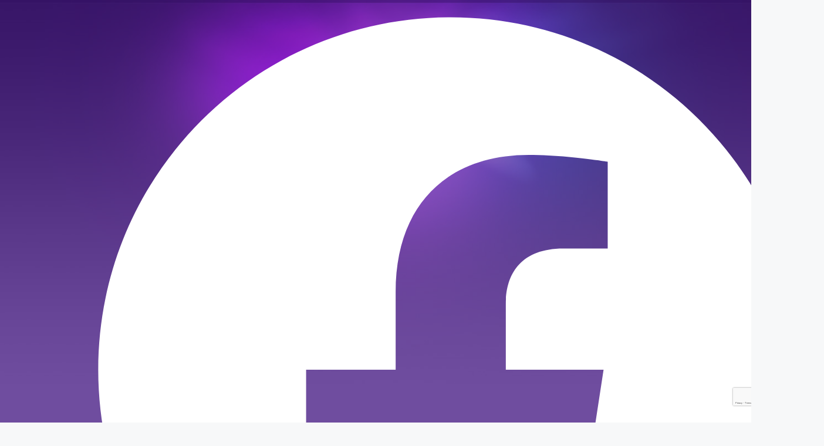

--- FILE ---
content_type: text/html; charset=UTF-8
request_url: https://anandaproject.net/%D0%B6%D0%B8%D1%82%D0%B5%D0%BD-%D1%80%D0%B8%D1%82%D1%80%D0%B8%D0%B9%D1%822024/
body_size: 23514
content:
<!DOCTYPE html>
<html lang="bg-BG" prefix="og: https://ogp.me/ns#">
<head>
	<meta charset="UTF-8">
	<meta name="viewport" content="width=device-width, initial-scale=1">
<!-- Search Engine Optimization by Rank Math - https://rankmath.com/ -->
<title>10 дни в Лечебницата на Природата - Ананда Йога Пловдив</title>
<meta name="description" content="Начинанието е изцяло на доброволни начала и с некомерсиална цел. Единственото, което заплащат участниците е наема на селището, който е на преференциална за"/>
<meta name="robots" content="follow, index, max-snippet:-1, max-video-preview:-1, max-image-preview:large"/>
<link rel="canonical" href="https://anandaproject.net/%d0%b6%d0%b8%d1%82%d0%b5%d0%bd-%d1%80%d0%b8%d1%82%d1%80%d0%b8%d0%b9%d1%822024/" />
<meta property="og:locale" content="bg_BG" />
<meta property="og:type" content="article" />
<meta property="og:title" content="10 дни в Лечебницата на Природата - Ананда Йога Пловдив" />
<meta property="og:description" content="Начинанието е изцяло на доброволни начала и с некомерсиална цел. Единственото, което заплащат участниците е наема на селището, който е на преференциална за" />
<meta property="og:url" content="https://anandaproject.net/%d0%b6%d0%b8%d1%82%d0%b5%d0%bd-%d1%80%d0%b8%d1%82%d1%80%d0%b8%d0%b9%d1%822024/" />
<meta property="og:site_name" content="Ананда Йога Пловдив" />
<meta property="article:section" content="ритрийт" />
<meta property="og:updated_time" content="2024-01-08T15:37:26+02:00" />
<meta property="og:image" content="https://anandaproject.net/wp-content/uploads/2024/01/58214_10151237047043015_1121304471_n.jpg" />
<meta property="og:image:secure_url" content="https://anandaproject.net/wp-content/uploads/2024/01/58214_10151237047043015_1121304471_n.jpg" />
<meta property="og:image:width" content="300" />
<meta property="og:image:height" content="282" />
<meta property="og:image:alt" content="10 дни в Лечебницата на Природата" />
<meta property="og:image:type" content="image/jpeg" />
<meta property="article:published_time" content="2024-01-08T15:31:41+02:00" />
<meta property="article:modified_time" content="2024-01-08T15:37:26+02:00" />
<meta name="twitter:card" content="summary_large_image" />
<meta name="twitter:title" content="10 дни в Лечебницата на Природата - Ананда Йога Пловдив" />
<meta name="twitter:description" content="Начинанието е изцяло на доброволни начала и с некомерсиална цел. Единственото, което заплащат участниците е наема на селището, който е на преференциална за" />
<meta name="twitter:image" content="https://anandaproject.net/wp-content/uploads/2024/01/58214_10151237047043015_1121304471_n.jpg" />
<meta name="twitter:label1" content="Written by" />
<meta name="twitter:data1" content="Ананда" />
<meta name="twitter:label2" content="Time to read" />
<meta name="twitter:data2" content="3 minutes" />
<script type="application/ld+json" class="rank-math-schema">{"@context":"https://schema.org","@graph":[{"@type":["Person","Organization"],"@id":"https://anandaproject.net/#person","name":"\u0410\u043d\u0430\u043d\u0434\u0430 \u0419\u043e\u0433\u0430 \u041f\u043b\u043e\u0432\u0434\u0438\u0432","logo":{"@type":"ImageObject","@id":"https://anandaproject.net/#logo","url":"https://anandaproject.net/wp-content/uploads/2024/12/ananda-logo.png","contentUrl":"https://anandaproject.net/wp-content/uploads/2024/12/ananda-logo.png","caption":"\u0410\u043d\u0430\u043d\u0434\u0430 \u0419\u043e\u0433\u0430 \u041f\u043b\u043e\u0432\u0434\u0438\u0432","inLanguage":"bg-BG","width":"170","height":"170"},"image":{"@type":"ImageObject","@id":"https://anandaproject.net/#logo","url":"https://anandaproject.net/wp-content/uploads/2024/12/ananda-logo.png","contentUrl":"https://anandaproject.net/wp-content/uploads/2024/12/ananda-logo.png","caption":"\u0410\u043d\u0430\u043d\u0434\u0430 \u0419\u043e\u0433\u0430 \u041f\u043b\u043e\u0432\u0434\u0438\u0432","inLanguage":"bg-BG","width":"170","height":"170"}},{"@type":"WebSite","@id":"https://anandaproject.net/#website","url":"https://anandaproject.net","name":"\u0410\u043d\u0430\u043d\u0434\u0430 \u0419\u043e\u0433\u0430 \u041f\u043b\u043e\u0432\u0434\u0438\u0432","publisher":{"@id":"https://anandaproject.net/#person"},"inLanguage":"bg-BG"},{"@type":"ImageObject","@id":"https://anandaproject.net/wp-content/uploads/2024/01/58214_10151237047043015_1121304471_n.jpg","url":"https://anandaproject.net/wp-content/uploads/2024/01/58214_10151237047043015_1121304471_n.jpg","width":"300","height":"282","inLanguage":"bg-BG"},{"@type":"WebPage","@id":"https://anandaproject.net/%d0%b6%d0%b8%d1%82%d0%b5%d0%bd-%d1%80%d0%b8%d1%82%d1%80%d0%b8%d0%b9%d1%822024/#webpage","url":"https://anandaproject.net/%d0%b6%d0%b8%d1%82%d0%b5%d0%bd-%d1%80%d0%b8%d1%82%d1%80%d0%b8%d0%b9%d1%822024/","name":"10 \u0434\u043d\u0438 \u0432 \u041b\u0435\u0447\u0435\u0431\u043d\u0438\u0446\u0430\u0442\u0430 \u043d\u0430 \u041f\u0440\u0438\u0440\u043e\u0434\u0430\u0442\u0430 - \u0410\u043d\u0430\u043d\u0434\u0430 \u0419\u043e\u0433\u0430 \u041f\u043b\u043e\u0432\u0434\u0438\u0432","datePublished":"2024-01-08T15:31:41+02:00","dateModified":"2024-01-08T15:37:26+02:00","isPartOf":{"@id":"https://anandaproject.net/#website"},"primaryImageOfPage":{"@id":"https://anandaproject.net/wp-content/uploads/2024/01/58214_10151237047043015_1121304471_n.jpg"},"inLanguage":"bg-BG"},{"@type":"Person","@id":"https://anandaproject.net/%d0%b6%d0%b8%d1%82%d0%b5%d0%bd-%d1%80%d0%b8%d1%82%d1%80%d0%b8%d0%b9%d1%822024/#author","name":"\u0410\u043d\u0430\u043d\u0434\u0430","image":{"@type":"ImageObject","@id":"https://secure.gravatar.com/avatar/71f2cd77545862b7f0afadd4664a7f20?s=96&amp;d=mm&amp;r=g","url":"https://secure.gravatar.com/avatar/71f2cd77545862b7f0afadd4664a7f20?s=96&amp;d=mm&amp;r=g","caption":"\u0410\u043d\u0430\u043d\u0434\u0430","inLanguage":"bg-BG"}},{"@type":"BlogPosting","headline":"10 \u0434\u043d\u0438 \u0432 \u041b\u0435\u0447\u0435\u0431\u043d\u0438\u0446\u0430\u0442\u0430 \u043d\u0430 \u041f\u0440\u0438\u0440\u043e\u0434\u0430\u0442\u0430 - \u0410\u043d\u0430\u043d\u0434\u0430 \u0419\u043e\u0433\u0430 \u041f\u043b\u043e\u0432\u0434\u0438\u0432","datePublished":"2024-01-08T15:31:41+02:00","dateModified":"2024-01-08T15:37:26+02:00","articleSection":"\u0440\u0438\u0442\u0440\u0438\u0439\u0442, \u0421\u0435\u043c\u0438\u043d\u0430\u0440\u0438","author":{"@id":"https://anandaproject.net/%d0%b6%d0%b8%d1%82%d0%b5%d0%bd-%d1%80%d0%b8%d1%82%d1%80%d0%b8%d0%b9%d1%822024/#author","name":"\u0410\u043d\u0430\u043d\u0434\u0430"},"publisher":{"@id":"https://anandaproject.net/#person"},"description":"\u041d\u0430\u0447\u0438\u043d\u0430\u043d\u0438\u0435\u0442\u043e \u0435 \u0438\u0437\u0446\u044f\u043b\u043e \u043d\u0430 \u0434\u043e\u0431\u0440\u043e\u0432\u043e\u043b\u043d\u0438 \u043d\u0430\u0447\u0430\u043b\u0430 \u0438 \u0441 \u043d\u0435\u043a\u043e\u043c\u0435\u0440\u0441\u0438\u0430\u043b\u043d\u0430 \u0446\u0435\u043b. \u0415\u0434\u0438\u043d\u0441\u0442\u0432\u0435\u043d\u043e\u0442\u043e, \u043a\u043e\u0435\u0442\u043e \u0437\u0430\u043f\u043b\u0430\u0449\u0430\u0442 \u0443\u0447\u0430\u0441\u0442\u043d\u0438\u0446\u0438\u0442\u0435 \u0435 \u043d\u0430\u0435\u043c\u0430 \u043d\u0430 \u0441\u0435\u043b\u0438\u0449\u0435\u0442\u043e, \u043a\u043e\u0439\u0442\u043e \u0435 \u043d\u0430 \u043f\u0440\u0435\u0444\u0435\u0440\u0435\u043d\u0446\u0438\u0430\u043b\u043d\u0430 \u0437\u0430","name":"10 \u0434\u043d\u0438 \u0432 \u041b\u0435\u0447\u0435\u0431\u043d\u0438\u0446\u0430\u0442\u0430 \u043d\u0430 \u041f\u0440\u0438\u0440\u043e\u0434\u0430\u0442\u0430 - \u0410\u043d\u0430\u043d\u0434\u0430 \u0419\u043e\u0433\u0430 \u041f\u043b\u043e\u0432\u0434\u0438\u0432","@id":"https://anandaproject.net/%d0%b6%d0%b8%d1%82%d0%b5%d0%bd-%d1%80%d0%b8%d1%82%d1%80%d0%b8%d0%b9%d1%822024/#richSnippet","isPartOf":{"@id":"https://anandaproject.net/%d0%b6%d0%b8%d1%82%d0%b5%d0%bd-%d1%80%d0%b8%d1%82%d1%80%d0%b8%d0%b9%d1%822024/#webpage"},"image":{"@id":"https://anandaproject.net/wp-content/uploads/2024/01/58214_10151237047043015_1121304471_n.jpg"},"inLanguage":"bg-BG","mainEntityOfPage":{"@id":"https://anandaproject.net/%d0%b6%d0%b8%d1%82%d0%b5%d0%bd-%d1%80%d0%b8%d1%82%d1%80%d0%b8%d0%b9%d1%822024/#webpage"}}]}</script>
<!-- /Rank Math WordPress SEO plugin -->

<link rel='dns-prefetch' href='//www.googletagmanager.com' />
<link href='https://fonts.gstatic.com' crossorigin rel='preconnect' />
<link href='https://fonts.googleapis.com' crossorigin rel='preconnect' />
<link rel="alternate" type="application/rss+xml" title="Ананда Йога Пловдив &raquo; Поток" href="https://anandaproject.net/feed/" />
<link rel="alternate" type="application/rss+xml" title="Ананда Йога Пловдив &raquo; поток за коментари" href="https://anandaproject.net/comments/feed/" />
<script>
window._wpemojiSettings = {"baseUrl":"https:\/\/s.w.org\/images\/core\/emoji\/15.0.3\/72x72\/","ext":".png","svgUrl":"https:\/\/s.w.org\/images\/core\/emoji\/15.0.3\/svg\/","svgExt":".svg","source":{"concatemoji":"https:\/\/anandaproject.net\/wp-includes\/js\/wp-emoji-release.min.js?ver=99e8b7fe7888856ef0bcc234b2792945"}};
/*! This file is auto-generated */
!function(i,n){var o,s,e;function c(e){try{var t={supportTests:e,timestamp:(new Date).valueOf()};sessionStorage.setItem(o,JSON.stringify(t))}catch(e){}}function p(e,t,n){e.clearRect(0,0,e.canvas.width,e.canvas.height),e.fillText(t,0,0);var t=new Uint32Array(e.getImageData(0,0,e.canvas.width,e.canvas.height).data),r=(e.clearRect(0,0,e.canvas.width,e.canvas.height),e.fillText(n,0,0),new Uint32Array(e.getImageData(0,0,e.canvas.width,e.canvas.height).data));return t.every(function(e,t){return e===r[t]})}function u(e,t,n){switch(t){case"flag":return n(e,"\ud83c\udff3\ufe0f\u200d\u26a7\ufe0f","\ud83c\udff3\ufe0f\u200b\u26a7\ufe0f")?!1:!n(e,"\ud83c\uddfa\ud83c\uddf3","\ud83c\uddfa\u200b\ud83c\uddf3")&&!n(e,"\ud83c\udff4\udb40\udc67\udb40\udc62\udb40\udc65\udb40\udc6e\udb40\udc67\udb40\udc7f","\ud83c\udff4\u200b\udb40\udc67\u200b\udb40\udc62\u200b\udb40\udc65\u200b\udb40\udc6e\u200b\udb40\udc67\u200b\udb40\udc7f");case"emoji":return!n(e,"\ud83d\udc26\u200d\u2b1b","\ud83d\udc26\u200b\u2b1b")}return!1}function f(e,t,n){var r="undefined"!=typeof WorkerGlobalScope&&self instanceof WorkerGlobalScope?new OffscreenCanvas(300,150):i.createElement("canvas"),a=r.getContext("2d",{willReadFrequently:!0}),o=(a.textBaseline="top",a.font="600 32px Arial",{});return e.forEach(function(e){o[e]=t(a,e,n)}),o}function t(e){var t=i.createElement("script");t.src=e,t.defer=!0,i.head.appendChild(t)}"undefined"!=typeof Promise&&(o="wpEmojiSettingsSupports",s=["flag","emoji"],n.supports={everything:!0,everythingExceptFlag:!0},e=new Promise(function(e){i.addEventListener("DOMContentLoaded",e,{once:!0})}),new Promise(function(t){var n=function(){try{var e=JSON.parse(sessionStorage.getItem(o));if("object"==typeof e&&"number"==typeof e.timestamp&&(new Date).valueOf()<e.timestamp+604800&&"object"==typeof e.supportTests)return e.supportTests}catch(e){}return null}();if(!n){if("undefined"!=typeof Worker&&"undefined"!=typeof OffscreenCanvas&&"undefined"!=typeof URL&&URL.createObjectURL&&"undefined"!=typeof Blob)try{var e="postMessage("+f.toString()+"("+[JSON.stringify(s),u.toString(),p.toString()].join(",")+"));",r=new Blob([e],{type:"text/javascript"}),a=new Worker(URL.createObjectURL(r),{name:"wpTestEmojiSupports"});return void(a.onmessage=function(e){c(n=e.data),a.terminate(),t(n)})}catch(e){}c(n=f(s,u,p))}t(n)}).then(function(e){for(var t in e)n.supports[t]=e[t],n.supports.everything=n.supports.everything&&n.supports[t],"flag"!==t&&(n.supports.everythingExceptFlag=n.supports.everythingExceptFlag&&n.supports[t]);n.supports.everythingExceptFlag=n.supports.everythingExceptFlag&&!n.supports.flag,n.DOMReady=!1,n.readyCallback=function(){n.DOMReady=!0}}).then(function(){return e}).then(function(){var e;n.supports.everything||(n.readyCallback(),(e=n.source||{}).concatemoji?t(e.concatemoji):e.wpemoji&&e.twemoji&&(t(e.twemoji),t(e.wpemoji)))}))}((window,document),window._wpemojiSettings);
</script>
<style id='wp-emoji-styles-inline-css'>

	img.wp-smiley, img.emoji {
		display: inline !important;
		border: none !important;
		box-shadow: none !important;
		height: 1em !important;
		width: 1em !important;
		margin: 0 0.07em !important;
		vertical-align: -0.1em !important;
		background: none !important;
		padding: 0 !important;
	}
</style>
<link rel='stylesheet' id='wp-block-library-css' href='https://anandaproject.net/wp-includes/css/dist/block-library/style.min.css?ver=99e8b7fe7888856ef0bcc234b2792945' media='all' />
<style id='classic-theme-styles-inline-css'>
/*! This file is auto-generated */
.wp-block-button__link{color:#fff;background-color:#32373c;border-radius:9999px;box-shadow:none;text-decoration:none;padding:calc(.667em + 2px) calc(1.333em + 2px);font-size:1.125em}.wp-block-file__button{background:#32373c;color:#fff;text-decoration:none}
</style>
<style id='global-styles-inline-css'>
:root{--wp--preset--aspect-ratio--square: 1;--wp--preset--aspect-ratio--4-3: 4/3;--wp--preset--aspect-ratio--3-4: 3/4;--wp--preset--aspect-ratio--3-2: 3/2;--wp--preset--aspect-ratio--2-3: 2/3;--wp--preset--aspect-ratio--16-9: 16/9;--wp--preset--aspect-ratio--9-16: 9/16;--wp--preset--color--black: #000000;--wp--preset--color--cyan-bluish-gray: #abb8c3;--wp--preset--color--white: #ffffff;--wp--preset--color--pale-pink: #f78da7;--wp--preset--color--vivid-red: #cf2e2e;--wp--preset--color--luminous-vivid-orange: #ff6900;--wp--preset--color--luminous-vivid-amber: #fcb900;--wp--preset--color--light-green-cyan: #7bdcb5;--wp--preset--color--vivid-green-cyan: #00d084;--wp--preset--color--pale-cyan-blue: #8ed1fc;--wp--preset--color--vivid-cyan-blue: #0693e3;--wp--preset--color--vivid-purple: #9b51e0;--wp--preset--color--contrast: var(--contrast);--wp--preset--color--contrast-2: var(--contrast-2);--wp--preset--color--contrast-3: var(--contrast-3);--wp--preset--color--base: var(--base);--wp--preset--color--base-2: var(--base-2);--wp--preset--color--base-3: var(--base-3);--wp--preset--color--accent: var(--accent);--wp--preset--gradient--vivid-cyan-blue-to-vivid-purple: linear-gradient(135deg,rgba(6,147,227,1) 0%,rgb(155,81,224) 100%);--wp--preset--gradient--light-green-cyan-to-vivid-green-cyan: linear-gradient(135deg,rgb(122,220,180) 0%,rgb(0,208,130) 100%);--wp--preset--gradient--luminous-vivid-amber-to-luminous-vivid-orange: linear-gradient(135deg,rgba(252,185,0,1) 0%,rgba(255,105,0,1) 100%);--wp--preset--gradient--luminous-vivid-orange-to-vivid-red: linear-gradient(135deg,rgba(255,105,0,1) 0%,rgb(207,46,46) 100%);--wp--preset--gradient--very-light-gray-to-cyan-bluish-gray: linear-gradient(135deg,rgb(238,238,238) 0%,rgb(169,184,195) 100%);--wp--preset--gradient--cool-to-warm-spectrum: linear-gradient(135deg,rgb(74,234,220) 0%,rgb(151,120,209) 20%,rgb(207,42,186) 40%,rgb(238,44,130) 60%,rgb(251,105,98) 80%,rgb(254,248,76) 100%);--wp--preset--gradient--blush-light-purple: linear-gradient(135deg,rgb(255,206,236) 0%,rgb(152,150,240) 100%);--wp--preset--gradient--blush-bordeaux: linear-gradient(135deg,rgb(254,205,165) 0%,rgb(254,45,45) 50%,rgb(107,0,62) 100%);--wp--preset--gradient--luminous-dusk: linear-gradient(135deg,rgb(255,203,112) 0%,rgb(199,81,192) 50%,rgb(65,88,208) 100%);--wp--preset--gradient--pale-ocean: linear-gradient(135deg,rgb(255,245,203) 0%,rgb(182,227,212) 50%,rgb(51,167,181) 100%);--wp--preset--gradient--electric-grass: linear-gradient(135deg,rgb(202,248,128) 0%,rgb(113,206,126) 100%);--wp--preset--gradient--midnight: linear-gradient(135deg,rgb(2,3,129) 0%,rgb(40,116,252) 100%);--wp--preset--font-size--small: 13px;--wp--preset--font-size--medium: 20px;--wp--preset--font-size--large: 36px;--wp--preset--font-size--x-large: 42px;--wp--preset--spacing--20: 0.44rem;--wp--preset--spacing--30: 0.67rem;--wp--preset--spacing--40: 1rem;--wp--preset--spacing--50: 1.5rem;--wp--preset--spacing--60: 2.25rem;--wp--preset--spacing--70: 3.38rem;--wp--preset--spacing--80: 5.06rem;--wp--preset--shadow--natural: 6px 6px 9px rgba(0, 0, 0, 0.2);--wp--preset--shadow--deep: 12px 12px 50px rgba(0, 0, 0, 0.4);--wp--preset--shadow--sharp: 6px 6px 0px rgba(0, 0, 0, 0.2);--wp--preset--shadow--outlined: 6px 6px 0px -3px rgba(255, 255, 255, 1), 6px 6px rgba(0, 0, 0, 1);--wp--preset--shadow--crisp: 6px 6px 0px rgba(0, 0, 0, 1);}:where(.is-layout-flex){gap: 0.5em;}:where(.is-layout-grid){gap: 0.5em;}body .is-layout-flex{display: flex;}.is-layout-flex{flex-wrap: wrap;align-items: center;}.is-layout-flex > :is(*, div){margin: 0;}body .is-layout-grid{display: grid;}.is-layout-grid > :is(*, div){margin: 0;}:where(.wp-block-columns.is-layout-flex){gap: 2em;}:where(.wp-block-columns.is-layout-grid){gap: 2em;}:where(.wp-block-post-template.is-layout-flex){gap: 1.25em;}:where(.wp-block-post-template.is-layout-grid){gap: 1.25em;}.has-black-color{color: var(--wp--preset--color--black) !important;}.has-cyan-bluish-gray-color{color: var(--wp--preset--color--cyan-bluish-gray) !important;}.has-white-color{color: var(--wp--preset--color--white) !important;}.has-pale-pink-color{color: var(--wp--preset--color--pale-pink) !important;}.has-vivid-red-color{color: var(--wp--preset--color--vivid-red) !important;}.has-luminous-vivid-orange-color{color: var(--wp--preset--color--luminous-vivid-orange) !important;}.has-luminous-vivid-amber-color{color: var(--wp--preset--color--luminous-vivid-amber) !important;}.has-light-green-cyan-color{color: var(--wp--preset--color--light-green-cyan) !important;}.has-vivid-green-cyan-color{color: var(--wp--preset--color--vivid-green-cyan) !important;}.has-pale-cyan-blue-color{color: var(--wp--preset--color--pale-cyan-blue) !important;}.has-vivid-cyan-blue-color{color: var(--wp--preset--color--vivid-cyan-blue) !important;}.has-vivid-purple-color{color: var(--wp--preset--color--vivid-purple) !important;}.has-black-background-color{background-color: var(--wp--preset--color--black) !important;}.has-cyan-bluish-gray-background-color{background-color: var(--wp--preset--color--cyan-bluish-gray) !important;}.has-white-background-color{background-color: var(--wp--preset--color--white) !important;}.has-pale-pink-background-color{background-color: var(--wp--preset--color--pale-pink) !important;}.has-vivid-red-background-color{background-color: var(--wp--preset--color--vivid-red) !important;}.has-luminous-vivid-orange-background-color{background-color: var(--wp--preset--color--luminous-vivid-orange) !important;}.has-luminous-vivid-amber-background-color{background-color: var(--wp--preset--color--luminous-vivid-amber) !important;}.has-light-green-cyan-background-color{background-color: var(--wp--preset--color--light-green-cyan) !important;}.has-vivid-green-cyan-background-color{background-color: var(--wp--preset--color--vivid-green-cyan) !important;}.has-pale-cyan-blue-background-color{background-color: var(--wp--preset--color--pale-cyan-blue) !important;}.has-vivid-cyan-blue-background-color{background-color: var(--wp--preset--color--vivid-cyan-blue) !important;}.has-vivid-purple-background-color{background-color: var(--wp--preset--color--vivid-purple) !important;}.has-black-border-color{border-color: var(--wp--preset--color--black) !important;}.has-cyan-bluish-gray-border-color{border-color: var(--wp--preset--color--cyan-bluish-gray) !important;}.has-white-border-color{border-color: var(--wp--preset--color--white) !important;}.has-pale-pink-border-color{border-color: var(--wp--preset--color--pale-pink) !important;}.has-vivid-red-border-color{border-color: var(--wp--preset--color--vivid-red) !important;}.has-luminous-vivid-orange-border-color{border-color: var(--wp--preset--color--luminous-vivid-orange) !important;}.has-luminous-vivid-amber-border-color{border-color: var(--wp--preset--color--luminous-vivid-amber) !important;}.has-light-green-cyan-border-color{border-color: var(--wp--preset--color--light-green-cyan) !important;}.has-vivid-green-cyan-border-color{border-color: var(--wp--preset--color--vivid-green-cyan) !important;}.has-pale-cyan-blue-border-color{border-color: var(--wp--preset--color--pale-cyan-blue) !important;}.has-vivid-cyan-blue-border-color{border-color: var(--wp--preset--color--vivid-cyan-blue) !important;}.has-vivid-purple-border-color{border-color: var(--wp--preset--color--vivid-purple) !important;}.has-vivid-cyan-blue-to-vivid-purple-gradient-background{background: var(--wp--preset--gradient--vivid-cyan-blue-to-vivid-purple) !important;}.has-light-green-cyan-to-vivid-green-cyan-gradient-background{background: var(--wp--preset--gradient--light-green-cyan-to-vivid-green-cyan) !important;}.has-luminous-vivid-amber-to-luminous-vivid-orange-gradient-background{background: var(--wp--preset--gradient--luminous-vivid-amber-to-luminous-vivid-orange) !important;}.has-luminous-vivid-orange-to-vivid-red-gradient-background{background: var(--wp--preset--gradient--luminous-vivid-orange-to-vivid-red) !important;}.has-very-light-gray-to-cyan-bluish-gray-gradient-background{background: var(--wp--preset--gradient--very-light-gray-to-cyan-bluish-gray) !important;}.has-cool-to-warm-spectrum-gradient-background{background: var(--wp--preset--gradient--cool-to-warm-spectrum) !important;}.has-blush-light-purple-gradient-background{background: var(--wp--preset--gradient--blush-light-purple) !important;}.has-blush-bordeaux-gradient-background{background: var(--wp--preset--gradient--blush-bordeaux) !important;}.has-luminous-dusk-gradient-background{background: var(--wp--preset--gradient--luminous-dusk) !important;}.has-pale-ocean-gradient-background{background: var(--wp--preset--gradient--pale-ocean) !important;}.has-electric-grass-gradient-background{background: var(--wp--preset--gradient--electric-grass) !important;}.has-midnight-gradient-background{background: var(--wp--preset--gradient--midnight) !important;}.has-small-font-size{font-size: var(--wp--preset--font-size--small) !important;}.has-medium-font-size{font-size: var(--wp--preset--font-size--medium) !important;}.has-large-font-size{font-size: var(--wp--preset--font-size--large) !important;}.has-x-large-font-size{font-size: var(--wp--preset--font-size--x-large) !important;}
:where(.wp-block-post-template.is-layout-flex){gap: 1.25em;}:where(.wp-block-post-template.is-layout-grid){gap: 1.25em;}
:where(.wp-block-columns.is-layout-flex){gap: 2em;}:where(.wp-block-columns.is-layout-grid){gap: 2em;}
:root :where(.wp-block-pullquote){font-size: 1.5em;line-height: 1.6;}
</style>
<link rel='stylesheet' id='contact-form-7-css' href='https://anandaproject.net/wp-content/plugins/contact-form-7/includes/css/styles.css?ver=6.0.6' media='all' />
<link rel='stylesheet' id='cookie-law-info-css' href='https://anandaproject.net/wp-content/plugins/cookie-law-info/legacy/public/css/cookie-law-info-public.css?ver=3.2.8' media='all' />
<link rel='stylesheet' id='cookie-law-info-gdpr-css' href='https://anandaproject.net/wp-content/plugins/cookie-law-info/legacy/public/css/cookie-law-info-gdpr.css?ver=3.2.8' media='all' />
<link rel='stylesheet' id='timetable_sf_style-css' href='https://anandaproject.net/wp-content/plugins/timetable/style/superfish.css?ver=99e8b7fe7888856ef0bcc234b2792945' media='all' />
<link rel='stylesheet' id='timetable_gtip2_style-css' href='https://anandaproject.net/wp-content/plugins/timetable/style/jquery.qtip.css?ver=99e8b7fe7888856ef0bcc234b2792945' media='all' />
<link rel='stylesheet' id='timetable_style-css' href='https://anandaproject.net/wp-content/plugins/timetable/style/style.css?ver=99e8b7fe7888856ef0bcc234b2792945' media='all' />
<link rel='stylesheet' id='timetable_event_template-css' href='https://anandaproject.net/wp-content/plugins/timetable/style/event_template.css?ver=99e8b7fe7888856ef0bcc234b2792945' media='all' />
<link rel='stylesheet' id='timetable_responsive_style-css' href='https://anandaproject.net/wp-content/plugins/timetable/style/responsive.css?ver=99e8b7fe7888856ef0bcc234b2792945' media='all' />
<link rel='stylesheet' id='timetable_font_lato-css' href='//fonts.googleapis.com/css?family=Lato%3A400%2C700&#038;ver=99e8b7fe7888856ef0bcc234b2792945' media='all' />
<link rel='stylesheet' id='generate-widget-areas-css' href='https://anandaproject.net/wp-content/themes/generatepress/assets/css/components/widget-areas.min.css?ver=3.5.1' media='all' />
<link rel='stylesheet' id='generate-style-css' href='https://anandaproject.net/wp-content/themes/generatepress/assets/css/main.min.css?ver=3.5.1' media='all' />
<style id='generate-style-inline-css'>
body{background-color:var(--base-2);color:var(--contrast);}a{color:var(--accent);}a{text-decoration:underline;}.entry-title a, .site-branding a, a.button, .wp-block-button__link, .main-navigation a{text-decoration:none;}a:hover, a:focus, a:active{color:var(--contrast);}.wp-block-group__inner-container{max-width:1200px;margin-left:auto;margin-right:auto;}.site-header .header-image{width:100px;}:root{--contrast:#222222;--contrast-2:#575760;--contrast-3:#b2b2be;--base:#f0f0f0;--base-2:#f7f8f9;--base-3:#ffffff;--accent:#bf1fbf;}:root .has-contrast-color{color:var(--contrast);}:root .has-contrast-background-color{background-color:var(--contrast);}:root .has-contrast-2-color{color:var(--contrast-2);}:root .has-contrast-2-background-color{background-color:var(--contrast-2);}:root .has-contrast-3-color{color:var(--contrast-3);}:root .has-contrast-3-background-color{background-color:var(--contrast-3);}:root .has-base-color{color:var(--base);}:root .has-base-background-color{background-color:var(--base);}:root .has-base-2-color{color:var(--base-2);}:root .has-base-2-background-color{background-color:var(--base-2);}:root .has-base-3-color{color:var(--base-3);}:root .has-base-3-background-color{background-color:var(--base-3);}:root .has-accent-color{color:var(--accent);}:root .has-accent-background-color{background-color:var(--accent);}.gp-modal:not(.gp-modal--open):not(.gp-modal--transition){display:none;}.gp-modal--transition:not(.gp-modal--open){pointer-events:none;}.gp-modal-overlay:not(.gp-modal-overlay--open):not(.gp-modal--transition){display:none;}.gp-modal__overlay{display:none;position:fixed;top:0;left:0;right:0;bottom:0;background:rgba(0,0,0,0.2);display:flex;justify-content:center;align-items:center;z-index:10000;backdrop-filter:blur(3px);transition:opacity 500ms ease;opacity:0;}.gp-modal--open:not(.gp-modal--transition) .gp-modal__overlay{opacity:1;}.gp-modal__container{max-width:100%;max-height:100vh;transform:scale(0.9);transition:transform 500ms ease;padding:0 10px;}.gp-modal--open:not(.gp-modal--transition) .gp-modal__container{transform:scale(1);}.search-modal-fields{display:flex;}.gp-search-modal .gp-modal__overlay{align-items:flex-start;padding-top:25vh;background:var(--gp-search-modal-overlay-bg-color);}.search-modal-form{width:500px;max-width:100%;background-color:var(--gp-search-modal-bg-color);color:var(--gp-search-modal-text-color);}.search-modal-form .search-field, .search-modal-form .search-field:focus{width:100%;height:60px;background-color:transparent;border:0;appearance:none;color:currentColor;}.search-modal-fields button, .search-modal-fields button:active, .search-modal-fields button:focus, .search-modal-fields button:hover{background-color:transparent;border:0;color:currentColor;width:60px;}.main-navigation a, .main-navigation .menu-toggle, .main-navigation .menu-bar-items{font-weight:700;font-size:12px;}h1{font-family:Ledger, serif;}body, button, input, select, textarea{font-family:Ubuntu, sans-serif;}.top-bar{background-color:#636363;color:#ffffff;}.top-bar a{color:#ffffff;}.top-bar a:hover{color:#303030;}.main-title a,.main-title a:hover{color:var(--contrast);}.site-description{color:var(--contrast-2);}.main-navigation,.main-navigation ul ul{background-color:rgba(255,255,255,0.4);}.main-navigation .main-nav ul li a, .main-navigation .menu-toggle, .main-navigation .menu-bar-items{color:var(--base-3);}.main-navigation .main-nav ul li:not([class*="current-menu-"]):hover > a, .main-navigation .main-nav ul li:not([class*="current-menu-"]):focus > a, .main-navigation .main-nav ul li.sfHover:not([class*="current-menu-"]) > a, .main-navigation .menu-bar-item:hover > a, .main-navigation .menu-bar-item.sfHover > a{color:var(--base-3);background-color:rgba(253,253,255,0.33);}button.menu-toggle:hover,button.menu-toggle:focus{color:var(--base-3);}.main-navigation .main-nav ul li[class*="current-menu-"] > a{color:var(--base-3);}.navigation-search input[type="search"],.navigation-search input[type="search"]:active, .navigation-search input[type="search"]:focus, .main-navigation .main-nav ul li.search-item.active > a, .main-navigation .menu-bar-items .search-item.active > a{color:var(--base-3);background-color:rgba(253,253,255,0.33);}.main-navigation ul ul{background-color:var(--base);}.main-navigation .main-nav ul ul li a{color:var(--contrast-2);}.main-navigation .main-nav ul ul li:not([class*="current-menu-"]):hover > a,.main-navigation .main-nav ul ul li:not([class*="current-menu-"]):focus > a, .main-navigation .main-nav ul ul li.sfHover:not([class*="current-menu-"]) > a{color:var(--accent);}.separate-containers .inside-article, .separate-containers .comments-area, .separate-containers .page-header, .one-container .container, .separate-containers .paging-navigation, .inside-page-header{background-color:var(--base-3);}.entry-title a{color:var(--contrast);}.entry-title a:hover{color:var(--contrast-2);}.entry-meta{color:var(--contrast-2);}.sidebar .widget{background-color:var(--base-3);}.footer-widgets{color:var(--base-3);background-color:var(--contrast-2);}.footer-widgets a{color:var(--base-3);}.footer-widgets a:hover{color:rgba(105,31,191,0.54);}.site-info{color:var(--base-3);background-color:var(--contrast-2);}input[type="text"],input[type="email"],input[type="url"],input[type="password"],input[type="search"],input[type="tel"],input[type="number"],textarea,select{color:var(--contrast);background-color:var(--base-2);border-color:var(--base);}input[type="text"]:focus,input[type="email"]:focus,input[type="url"]:focus,input[type="password"]:focus,input[type="search"]:focus,input[type="tel"]:focus,input[type="number"]:focus,textarea:focus,select:focus{color:var(--contrast);background-color:var(--base-2);border-color:var(--contrast-3);}button,html input[type="button"],input[type="reset"],input[type="submit"],a.button,a.wp-block-button__link:not(.has-background){color:#ffffff;background-color:rgba(105,31,191,0.54);}button:hover,html input[type="button"]:hover,input[type="reset"]:hover,input[type="submit"]:hover,a.button:hover,button:focus,html input[type="button"]:focus,input[type="reset"]:focus,input[type="submit"]:focus,a.button:focus,a.wp-block-button__link:not(.has-background):active,a.wp-block-button__link:not(.has-background):focus,a.wp-block-button__link:not(.has-background):hover{color:#ffffff;background-color:#3f4047;}a.generate-back-to-top{background-color:rgba( 0,0,0,0.4 );color:#ffffff;}a.generate-back-to-top:hover,a.generate-back-to-top:focus{background-color:rgba( 0,0,0,0.6 );color:#ffffff;}:root{--gp-search-modal-bg-color:var(--base-3);--gp-search-modal-text-color:var(--contrast);--gp-search-modal-overlay-bg-color:rgba(0,0,0,0.2);}@media (max-width: 768px){.main-navigation .menu-bar-item:hover > a, .main-navigation .menu-bar-item.sfHover > a{background:none;color:var(--base-3);}}.nav-below-header .main-navigation .inside-navigation.grid-container, .nav-above-header .main-navigation .inside-navigation.grid-container{padding:0px 20px 0px 20px;}.site-main .wp-block-group__inner-container{padding:40px;}.separate-containers .paging-navigation{padding-top:20px;padding-bottom:20px;}.entry-content .alignwide, body:not(.no-sidebar) .entry-content .alignfull{margin-left:-40px;width:calc(100% + 80px);max-width:calc(100% + 80px);}.rtl .menu-item-has-children .dropdown-menu-toggle{padding-left:20px;}.rtl .main-navigation .main-nav ul li.menu-item-has-children > a{padding-right:20px;}@media (max-width:768px){.separate-containers .inside-article, .separate-containers .comments-area, .separate-containers .page-header, .separate-containers .paging-navigation, .one-container .site-content, .inside-page-header{padding:30px;}.site-main .wp-block-group__inner-container{padding:30px;}.inside-top-bar{padding-right:30px;padding-left:30px;}.inside-header{padding-right:30px;padding-left:30px;}.widget-area .widget{padding-top:30px;padding-right:30px;padding-bottom:30px;padding-left:30px;}.footer-widgets-container{padding-top:30px;padding-right:30px;padding-bottom:30px;padding-left:30px;}.inside-site-info{padding-right:30px;padding-left:30px;}.entry-content .alignwide, body:not(.no-sidebar) .entry-content .alignfull{margin-left:-30px;width:calc(100% + 60px);max-width:calc(100% + 60px);}.one-container .site-main .paging-navigation{margin-bottom:20px;}}/* End cached CSS */.is-right-sidebar{width:30%;}.is-left-sidebar{width:30%;}.site-content .content-area{width:100%;}@media (max-width: 768px){.main-navigation .menu-toggle,.sidebar-nav-mobile:not(#sticky-placeholder){display:block;}.main-navigation ul,.gen-sidebar-nav,.main-navigation:not(.slideout-navigation):not(.toggled) .main-nav > ul,.has-inline-mobile-toggle #site-navigation .inside-navigation > *:not(.navigation-search):not(.main-nav){display:none;}.nav-align-right .inside-navigation,.nav-align-center .inside-navigation{justify-content:space-between;}.has-inline-mobile-toggle .mobile-menu-control-wrapper{display:flex;flex-wrap:wrap;}.has-inline-mobile-toggle .inside-header{flex-direction:row;text-align:left;flex-wrap:wrap;}.has-inline-mobile-toggle .header-widget,.has-inline-mobile-toggle #site-navigation{flex-basis:100%;}.nav-float-left .has-inline-mobile-toggle #site-navigation{order:10;}}
body{background-image:url('https://anandaproject.net/wp-content/uploads/2024/12/background.jpg');background-repeat:no-repeat;background-size:100% auto;background-attachment:fixed;}
.dynamic-author-image-rounded{border-radius:100%;}.dynamic-featured-image, .dynamic-author-image{vertical-align:middle;}.one-container.blog .dynamic-content-template:not(:last-child), .one-container.archive .dynamic-content-template:not(:last-child){padding-bottom:0px;}.dynamic-entry-excerpt > p:last-child{margin-bottom:0px;}
.main-navigation .main-nav ul li a,.menu-toggle,.main-navigation .menu-bar-item > a{transition: line-height 300ms ease}.main-navigation.toggled .main-nav > ul{background-color: rgba(255,255,255,0.4)}.sticky-enabled .gen-sidebar-nav.is_stuck .main-navigation {margin-bottom: 0px;}.sticky-enabled .gen-sidebar-nav.is_stuck {z-index: 500;}.sticky-enabled .main-navigation.is_stuck {box-shadow: 0 2px 2px -2px rgba(0, 0, 0, .2);}.navigation-stick:not(.gen-sidebar-nav) {left: 0;right: 0;width: 100% !important;}@media (max-width: 768px){#sticky-placeholder{height:0;overflow:hidden;}.has-inline-mobile-toggle #site-navigation.toggled{margin-top:0;}.has-inline-mobile-menu #site-navigation.toggled .main-nav > ul{top:1.5em;}}.nav-float-right .navigation-stick {width: 100% !important;left: 0;}.nav-float-right .navigation-stick .navigation-branding {margin-right: auto;}.main-navigation.has-sticky-branding:not(.grid-container) .inside-navigation:not(.grid-container) .navigation-branding{margin-left: 10px;}.main-navigation.navigation-stick.has-sticky-branding .inside-navigation.grid-container{padding-left:40px;padding-right:40px;}@media (max-width:768px){.main-navigation.navigation-stick.has-sticky-branding .inside-navigation.grid-container{padding-left:0;padding-right:0;}}
</style>
<link rel='stylesheet' id='generate-google-fonts-css' href='https://fonts.googleapis.com/css?family=Ledger%3Aregular%7CUbuntu%3A300%2C300italic%2Cregular%2Citalic%2C500%2C500italic%2C700%2C700italic&#038;display=auto&#038;ver=3.5.1' media='all' />
<style id='generateblocks-inline-css'>
.gb-container-c272c9c0{padding:10px 20px;background-color:rgba(96, 31, 191, 0.51);}:root{--gb-container-width:1200px;}.gb-container .wp-block-image img{vertical-align:middle;}.gb-grid-wrapper .wp-block-image{margin-bottom:0;}.gb-highlight{background:none;}.gb-shape{line-height:0;}
</style>
<link rel='stylesheet' id='generate-blog-images-css' href='https://anandaproject.net/wp-content/plugins/gp-premium/blog/functions/css/featured-images.min.css?ver=2.5.0' media='all' />
<style id='kadence-blocks-global-variables-inline-css'>
:root {--global-kb-font-size-sm:clamp(0.8rem, 0.73rem + 0.217vw, 0.9rem);--global-kb-font-size-md:clamp(1.1rem, 0.995rem + 0.326vw, 1.25rem);--global-kb-font-size-lg:clamp(1.75rem, 1.576rem + 0.543vw, 2rem);--global-kb-font-size-xl:clamp(2.25rem, 1.728rem + 1.63vw, 3rem);--global-kb-font-size-xxl:clamp(2.5rem, 1.456rem + 3.26vw, 4rem);--global-kb-font-size-xxxl:clamp(2.75rem, 0.489rem + 7.065vw, 6rem);}:root {--global-palette1: #3182CE;--global-palette2: #2B6CB0;--global-palette3: #1A202C;--global-palette4: #2D3748;--global-palette5: #4A5568;--global-palette6: #718096;--global-palette7: #EDF2F7;--global-palette8: #F7FAFC;--global-palette9: #ffffff;}
</style>
<link rel='stylesheet' id='generate-offside-css' href='https://anandaproject.net/wp-content/plugins/gp-premium/menu-plus/functions/css/offside.min.css?ver=2.5.0' media='all' />
<style id='generate-offside-inline-css'>
:root{--gp-slideout-width:265px;}.slideout-navigation.main-navigation{background-color:#db72db;}.slideout-navigation.main-navigation ul ul{background-color:#db72db;}.slideout-navigation, .slideout-navigation a{color:var(--base-3);}.slideout-navigation button.slideout-exit{color:var(--base-3);padding-left:20px;padding-right:20px;}.slide-opened nav.toggled .menu-toggle:before{display:none;}@media (max-width: 768px){.menu-bar-item.slideout-toggle{display:none;}}
</style>
<script src="https://anandaproject.net/wp-includes/js/jquery/jquery.min.js?ver=3.7.1" id="jquery-core-js"></script>
<script src="https://anandaproject.net/wp-includes/js/jquery/jquery-migrate.min.js?ver=3.4.1" id="jquery-migrate-js"></script>
<script id="cookie-law-info-js-extra">
var Cli_Data = {"nn_cookie_ids":[],"cookielist":[],"non_necessary_cookies":[],"ccpaEnabled":"","ccpaRegionBased":"","ccpaBarEnabled":"","strictlyEnabled":["necessary","obligatoire"],"ccpaType":"gdpr","js_blocking":"1","custom_integration":"","triggerDomRefresh":"","secure_cookies":""};
var cli_cookiebar_settings = {"animate_speed_hide":"500","animate_speed_show":"500","background":"#FFF","border":"#b1a6a6c2","border_on":"","button_1_button_colour":"#0902e0","button_1_button_hover":"#0702b3","button_1_link_colour":"#fff","button_1_as_button":"1","button_1_new_win":"","button_2_button_colour":"#333","button_2_button_hover":"#292929","button_2_link_colour":"#444","button_2_as_button":"","button_2_hidebar":"","button_3_button_colour":"#3566bb","button_3_button_hover":"#2a5296","button_3_link_colour":"#fff","button_3_as_button":"1","button_3_new_win":"","button_4_button_colour":"#000","button_4_button_hover":"#000000","button_4_link_colour":"#333333","button_4_as_button":"","button_7_button_colour":"#61a229","button_7_button_hover":"#4e8221","button_7_link_colour":"#fff","button_7_as_button":"1","button_7_new_win":"","font_family":"inherit","header_fix":"","notify_animate_hide":"1","notify_animate_show":"1","notify_div_id":"#cookie-law-info-bar","notify_position_horizontal":"right","notify_position_vertical":"bottom","scroll_close":"","scroll_close_reload":"","accept_close_reload":"","reject_close_reload":"","showagain_tab":"1","showagain_background":"#fff","showagain_border":"#000","showagain_div_id":"#cookie-law-info-again","showagain_x_position":"100px","text":"#333333","show_once_yn":"","show_once":"10000","logging_on":"","as_popup":"","popup_overlay":"1","bar_heading_text":"","cookie_bar_as":"widget","popup_showagain_position":"bottom-right","widget_position":"left"};
var log_object = {"ajax_url":"https:\/\/anandaproject.net\/wp-admin\/admin-ajax.php"};
</script>
<script src="https://anandaproject.net/wp-content/plugins/cookie-law-info/legacy/public/js/cookie-law-info-public.js?ver=3.2.8" id="cookie-law-info-js"></script>

<!-- Google tag (gtag.js) snippet added by Site Kit -->

<!-- Google Analytics snippet added by Site Kit -->
<script src="https://www.googletagmanager.com/gtag/js?id=GT-K52PG38C" id="google_gtagjs-js" async></script>
<script id="google_gtagjs-js-after">
window.dataLayer = window.dataLayer || [];function gtag(){dataLayer.push(arguments);}
gtag("set","linker",{"domains":["anandaproject.net"]});
gtag("js", new Date());
gtag("set", "developer_id.dZTNiMT", true);
gtag("config", "GT-K52PG38C");
</script>

<!-- End Google tag (gtag.js) snippet added by Site Kit -->
<link rel="https://api.w.org/" href="https://anandaproject.net/wp-json/" /><link rel="alternate" title="JSON" type="application/json" href="https://anandaproject.net/wp-json/wp/v2/posts/23879" /><link rel="EditURI" type="application/rsd+xml" title="RSD" href="https://anandaproject.net/xmlrpc.php?rsd" />

<link rel='shortlink' href='https://anandaproject.net/?p=23879' />
<link rel="alternate" title="oEmbed (JSON)" type="application/json+oembed" href="https://anandaproject.net/wp-json/oembed/1.0/embed?url=https%3A%2F%2Fanandaproject.net%2F%25d0%25b6%25d0%25b8%25d1%2582%25d0%25b5%25d0%25bd-%25d1%2580%25d0%25b8%25d1%2582%25d1%2580%25d0%25b8%25d0%25b9%25d1%25822024%2F" />
<link rel="alternate" title="oEmbed (XML)" type="text/xml+oembed" href="https://anandaproject.net/wp-json/oembed/1.0/embed?url=https%3A%2F%2Fanandaproject.net%2F%25d0%25b6%25d0%25b8%25d1%2582%25d0%25b5%25d0%25bd-%25d1%2580%25d0%25b8%25d1%2582%25d1%2580%25d0%25b8%25d0%25b9%25d1%25822024%2F&#038;format=xml" />
<meta name="generator" content="Site Kit by Google 1.145.0" />		<script type="text/javascript">
			var _statcounter = _statcounter || [];
			_statcounter.push({"tags": {"author": "Ананда"}});
		</script>
			<style>
.homeheader {
  text-shadow: 2px 2px 4px #000000;
}
		#primary-menu li a {text-transform: uppercase;}
		.tt_tooltip_content a:nth-of-type(1) {display:none;}
		.tt_tooltip .tt_tooltip_content {background-color:var(--accent);}
#site-navigation {border-radius: 50px;}
	@media only screen and (max-width: 768px) {.main-navigation, .main-navigation ul ul {
  background-color:rgba(191, 31, 191, 0.71);
}.menu-item a {text-transform: uppercase;} }
		
		.main-navigation .main-nav ul li a {
			padding-left: 10px;}
</style>
	<style>
	.grecaptcha-badge {
    width: 290px !important;
    transform: scale(.5);
}
.grecaptcha-badge:hover {width: 256px !important;transform: scale(1);}
	</style>
<link rel="icon" href="https://anandaproject.net/wp-content/uploads/2024/12/cropped-ananda-logo-32x32.png" sizes="32x32" />
<link rel="icon" href="https://anandaproject.net/wp-content/uploads/2024/12/cropped-ananda-logo-192x192.png" sizes="192x192" />
<link rel="apple-touch-icon" href="https://anandaproject.net/wp-content/uploads/2024/12/cropped-ananda-logo-180x180.png" />
<meta name="msapplication-TileImage" content="https://anandaproject.net/wp-content/uploads/2024/12/cropped-ananda-logo-270x270.png" />
</head>

<body class="post-template-default single single-post postid-23879 single-format-standard wp-custom-logo wp-embed-responsive post-image-above-header post-image-aligned-center slideout-enabled slideout-mobile sticky-menu-fade sticky-enabled mobile-sticky-menu no-sidebar nav-float-right one-container header-aligned-center dropdown-hover featured-image-active" itemtype="https://schema.org/Blog" itemscope>
	<a class="screen-reader-text skip-link" href="#content" title="Към съдържанието">Към съдържанието</a><link rel='stylesheet' id='kadence-blocks-icon-css' href='https://anandaproject.net/wp-content/plugins/kadence-blocks/dist/style-blocks-icon.css?ver=3.4.8' media='all' />
<div class="gb-container gb-container-c272c9c0">
<style>.kt-svg-icons24541_c49193-2b .kt-svg-item-0 .kb-svg-icon-wrap{color:var(--global-palette4, #2D3748);font-size:50px;}.wp-block-kadence-icon.kt-svg-icons24541_c49193-2b{justify-content:flex-start;}</style>
<div class="wp-block-kadence-icon kt-svg-icons kt-svg-icons24541_c49193-2b alignnone"><style>.kt-svg-item-24541_668588-66 .kb-svg-icon-wrap, .kt-svg-style-stacked.kt-svg-item-24541_668588-66 .kb-svg-icon-wrap{color:var(--base-3);font-size:25px;margin-right:1rem;margin-left:8rem;}.kt-svg-item-24541_668588-66:hover .kb-svg-icon-wrap{color:var(--contrast-2);}</style>
<div class="wp-block-kadence-single-icon kt-svg-style-default kt-svg-icon-wrap kt-svg-item-24541_668588-66"><a href="https://www.facebook.com/profile.php?id=100063640056461" class="kt-svg-icon-link"><span class="kb-svg-icon-wrap kb-svg-icon-fa_facebook-n"><svg viewBox="0 0 512 512"  fill="currentColor" xmlns="http://www.w3.org/2000/svg"  aria-hidden="true"><path d="M504 256C504 119 393 8 256 8S8 119 8 256c0 123.78 90.69 226.38 209.25 245V327.69h-63V256h63v-54.64c0-62.15 37-96.48 93.67-96.48 27.14 0 55.52 4.84 55.52 4.84v61h-31.28c-30.8 0-40.41 19.12-40.41 38.73V256h68.78l-11 71.69h-57.78V501C413.31 482.38 504 379.78 504 256z"/></svg></span></a></div>


<style>.kt-svg-item-24541_63bf96-04 .kb-svg-icon-wrap, .kt-svg-style-stacked.kt-svg-item-24541_63bf96-04 .kb-svg-icon-wrap{color:var(--base-3);font-size:25px;margin-right:var(--global-kb-spacing-xs, 1rem);}.kt-svg-item-24541_63bf96-04:hover .kb-svg-icon-wrap{color:var(--contrast-2);}</style>
<div class="wp-block-kadence-single-icon kt-svg-style-default kt-svg-icon-wrap kt-svg-item-24541_63bf96-04"><a href="mailto:info@anandaproject.net" class="kt-svg-icon-link"><span class="kb-svg-icon-wrap kb-svg-icon-fe_mail"><svg viewBox="0 0 24 24"  fill="none" stroke="currentColor" stroke-width="2" stroke-linecap="round" stroke-linejoin="round" xmlns="http://www.w3.org/2000/svg"  aria-hidden="true"><path d="M4 4h16c1.1 0 2 .9 2 2v12c0 1.1-.9 2-2 2H4c-1.1 0-2-.9-2-2V6c0-1.1.9-2 2-2z"/><polyline points="22,6 12,13 2,6"/></svg></span></a></div>


<style>.kt-svg-item-24541_41a339-57 .kb-svg-icon-wrap, .kt-svg-style-stacked.kt-svg-item-24541_41a339-57 .kb-svg-icon-wrap{color:var(--base-3);font-size:25px;margin-right:var(--global-kb-spacing-xs, 1rem);}.kt-svg-item-24541_41a339-57:hover .kb-svg-icon-wrap{color:var(--contrast-2);}</style>
<div class="wp-block-kadence-single-icon kt-svg-style-default kt-svg-icon-wrap kt-svg-item-24541_41a339-57"><a href="https://maps.app.goo.gl/i2gJ6E45cJ1MikhRA" class="kt-svg-icon-link"><span class="kb-svg-icon-wrap kb-svg-icon-fe_mapPin"><svg viewBox="0 0 24 24"  fill="none" stroke="currentColor" stroke-width="2" stroke-linecap="round" stroke-linejoin="round" xmlns="http://www.w3.org/2000/svg"  aria-hidden="true"><path d="M21 10c0 7-9 13-9 13s-9-6-9-13a9 9 0 0 1 18 0z"/><circle cx="12" cy="10" r="3"/></svg></span></a></div>


<style>.kt-svg-item-24541_4287f8-ec .kb-svg-icon-wrap, .kt-svg-style-stacked.kt-svg-item-24541_4287f8-ec .kb-svg-icon-wrap{color:var(--base-3);font-size:25px;margin-right:var(--global-kb-spacing-xs, 1rem);}.kt-svg-item-24541_4287f8-ec:hover .kb-svg-icon-wrap{color:var(--contrast-2);}</style>
<div class="wp-block-kadence-single-icon kt-svg-style-default kt-svg-icon-wrap kt-svg-item-24541_4287f8-ec"><a href="https://www.youtube.com/@anandayogaplovdiv3948" class="kt-svg-icon-link"><span class="kb-svg-icon-wrap kb-svg-icon-fa_youtube"><svg viewBox="0 0 576 512"  fill="currentColor" xmlns="http://www.w3.org/2000/svg"  aria-hidden="true"><path d="M549.655 124.083c-6.281-23.65-24.787-42.276-48.284-48.597C458.781 64 288 64 288 64S117.22 64 74.629 75.486c-23.497 6.322-42.003 24.947-48.284 48.597-11.412 42.867-11.412 132.305-11.412 132.305s0 89.438 11.412 132.305c6.281 23.65 24.787 41.5 48.284 47.821C117.22 448 288 448 288 448s170.78 0 213.371-11.486c23.497-6.321 42.003-24.171 48.284-47.821 11.412-42.867 11.412-132.305 11.412-132.305s0-89.438-11.412-132.305zm-317.51 213.508V175.185l142.739 81.205-142.739 81.201z"/></svg></span></a></div>
</div>

</div>


<p></p>
		<header class="site-header has-inline-mobile-toggle" id="masthead" aria-label="Site"  itemtype="https://schema.org/WPHeader" itemscope>
			<div class="inside-header grid-container">
				<div class="site-logo">
					<a href="https://anandaproject.net/" rel="home">
						<img  class="header-image is-logo-image" alt="Ананда Йога Пловдив" src="https://anandaproject.net/wp-content/uploads/2024/12/ananda-logo.png" width="170" height="170" />
					</a>
				</div>	<nav class="main-navigation mobile-menu-control-wrapper" id="mobile-menu-control-wrapper" aria-label="Mobile Toggle">
		<div class="menu-bar-items">	<span class="menu-bar-item">
		<a href="#" role="button" aria-label="Open search" data-gpmodal-trigger="gp-search"><span class="gp-icon icon-search"><svg viewBox="0 0 512 512" aria-hidden="true" xmlns="http://www.w3.org/2000/svg" width="1em" height="1em"><path fill-rule="evenodd" clip-rule="evenodd" d="M208 48c-88.366 0-160 71.634-160 160s71.634 160 160 160 160-71.634 160-160S296.366 48 208 48zM0 208C0 93.125 93.125 0 208 0s208 93.125 208 208c0 48.741-16.765 93.566-44.843 129.024l133.826 134.018c9.366 9.379 9.355 24.575-.025 33.941-9.379 9.366-24.575 9.355-33.941-.025L337.238 370.987C301.747 399.167 256.839 416 208 416 93.125 416 0 322.875 0 208z" /></svg><svg viewBox="0 0 512 512" aria-hidden="true" xmlns="http://www.w3.org/2000/svg" width="1em" height="1em"><path d="M71.029 71.029c9.373-9.372 24.569-9.372 33.942 0L256 222.059l151.029-151.03c9.373-9.372 24.569-9.372 33.942 0 9.372 9.373 9.372 24.569 0 33.942L289.941 256l151.03 151.029c9.372 9.373 9.372 24.569 0 33.942-9.373 9.372-24.569 9.372-33.942 0L256 289.941l-151.029 151.03c-9.373 9.372-24.569 9.372-33.942 0-9.372-9.373-9.372-24.569 0-33.942L222.059 256 71.029 104.971c-9.372-9.373-9.372-24.569 0-33.942z" /></svg></span></a>
	</span>
	</div>		<button data-nav="site-navigation" class="menu-toggle" aria-controls="generate-slideout-menu" aria-expanded="false">
			<span class="gp-icon icon-menu-bars"><svg viewBox="0 0 512 512" aria-hidden="true" xmlns="http://www.w3.org/2000/svg" width="1em" height="1em"><path d="M0 96c0-13.255 10.745-24 24-24h464c13.255 0 24 10.745 24 24s-10.745 24-24 24H24c-13.255 0-24-10.745-24-24zm0 160c0-13.255 10.745-24 24-24h464c13.255 0 24 10.745 24 24s-10.745 24-24 24H24c-13.255 0-24-10.745-24-24zm0 160c0-13.255 10.745-24 24-24h464c13.255 0 24 10.745 24 24s-10.745 24-24 24H24c-13.255 0-24-10.745-24-24z" /></svg><svg viewBox="0 0 512 512" aria-hidden="true" xmlns="http://www.w3.org/2000/svg" width="1em" height="1em"><path d="M71.029 71.029c9.373-9.372 24.569-9.372 33.942 0L256 222.059l151.029-151.03c9.373-9.372 24.569-9.372 33.942 0 9.372 9.373 9.372 24.569 0 33.942L289.941 256l151.03 151.029c9.372 9.373 9.372 24.569 0 33.942-9.373 9.372-24.569 9.372-33.942 0L256 289.941l-151.029 151.03c-9.373 9.372-24.569 9.372-33.942 0-9.372-9.373-9.372-24.569 0-33.942L222.059 256 71.029 104.971c-9.372-9.373-9.372-24.569 0-33.942z" /></svg></span><span class="mobile-menu">Меню</span>		</button>
	</nav>
			<nav class="main-navigation has-menu-bar-items sub-menu-right" id="site-navigation" aria-label="Primary"  itemtype="https://schema.org/SiteNavigationElement" itemscope>
			<div class="inside-navigation grid-container">
								<button class="menu-toggle" aria-controls="generate-slideout-menu" aria-expanded="false">
					<span class="gp-icon icon-menu-bars"><svg viewBox="0 0 512 512" aria-hidden="true" xmlns="http://www.w3.org/2000/svg" width="1em" height="1em"><path d="M0 96c0-13.255 10.745-24 24-24h464c13.255 0 24 10.745 24 24s-10.745 24-24 24H24c-13.255 0-24-10.745-24-24zm0 160c0-13.255 10.745-24 24-24h464c13.255 0 24 10.745 24 24s-10.745 24-24 24H24c-13.255 0-24-10.745-24-24zm0 160c0-13.255 10.745-24 24-24h464c13.255 0 24 10.745 24 24s-10.745 24-24 24H24c-13.255 0-24-10.745-24-24z" /></svg><svg viewBox="0 0 512 512" aria-hidden="true" xmlns="http://www.w3.org/2000/svg" width="1em" height="1em"><path d="M71.029 71.029c9.373-9.372 24.569-9.372 33.942 0L256 222.059l151.029-151.03c9.373-9.372 24.569-9.372 33.942 0 9.372 9.373 9.372 24.569 0 33.942L289.941 256l151.03 151.029c9.372 9.373 9.372 24.569 0 33.942-9.373 9.372-24.569 9.372-33.942 0L256 289.941l-151.029 151.03c-9.373 9.372-24.569 9.372-33.942 0-9.372-9.373-9.372-24.569 0-33.942L222.059 256 71.029 104.971c-9.372-9.373-9.372-24.569 0-33.942z" /></svg></span><span class="mobile-menu">Меню</span>				</button>
				<div id="primary-menu" class="main-nav"><ul id="menu-%d0%be%d1%81%d0%bd%d0%be%d0%b2%d0%bd%d0%be-%d0%bc%d0%b5%d0%bd%d1%8e" class=" menu sf-menu"><li id="menu-item-1855" class="menu-item menu-item-type-custom menu-item-object-custom menu-item-home menu-item-1855"><a href="http://anandaproject.net/">начало</a></li>
<li id="menu-item-784" class="menu-item menu-item-type-post_type menu-item-object-page menu-item-784"><a href="https://anandaproject.net/about/">за нас</a></li>
<li id="menu-item-24519" class="menu-item menu-item-type-post_type menu-item-object-page menu-item-has-children menu-item-24519"><a href="https://anandaproject.net/%d0%b3%d1%80%d0%b0%d1%84%d0%b8%d0%ba-%d1%82%d0%b0%d0%b1%d0%bb%d0%b8%d1%86%d0%b0/">график<span role="presentation" class="dropdown-menu-toggle"><span class="gp-icon icon-arrow"><svg viewBox="0 0 330 512" aria-hidden="true" xmlns="http://www.w3.org/2000/svg" width="1em" height="1em"><path d="M305.913 197.085c0 2.266-1.133 4.815-2.833 6.514L171.087 335.593c-1.7 1.7-4.249 2.832-6.515 2.832s-4.815-1.133-6.515-2.832L26.064 203.599c-1.7-1.7-2.832-4.248-2.832-6.514s1.132-4.816 2.832-6.515l14.162-14.163c1.7-1.699 3.966-2.832 6.515-2.832 2.266 0 4.815 1.133 6.515 2.832l111.316 111.317 111.316-111.317c1.7-1.699 4.249-2.832 6.515-2.832s4.815 1.133 6.515 2.832l14.162 14.163c1.7 1.7 2.833 4.249 2.833 6.515z" /></svg></span></span></a>
<ul class="sub-menu">
	<li id="menu-item-24518" class="menu-item menu-item-type-post_type menu-item-object-page menu-item-24518"><a href="https://anandaproject.net/%d0%b3%d1%80%d0%b0%d1%84%d0%b8%d0%ba-%d1%82%d0%b0%d0%b1%d0%bb%d0%b8%d1%86%d0%b0/">график</a></li>
	<li id="menu-item-14515" class="menu-item menu-item-type-post_type menu-item-object-page menu-item-14515"><a href="https://anandaproject.net/%d0%b3%d1%80%d0%b0%d1%84%d0%b8%d0%ba-%d1%82%d0%b0%d0%b1%d0%bb%d0%b8%d1%86%d0%b0/%d1%86%d0%b5%d0%bd%d0%b8-%d0%bd%d0%b0-%d0%b7%d0%b0%d0%bd%d0%b8%d0%bc%d0%b0%d0%bd%d0%b8%d1%8f%d1%82%d0%b0/">Цени на заниманията</a></li>
	<li id="menu-item-4610" class="menu-item menu-item-type-post_type menu-item-object-page menu-item-4610"><a href="https://anandaproject.net/%d0%b3%d1%80%d0%b0%d1%84%d0%b8%d0%ba-%d1%82%d0%b0%d0%b1%d0%bb%d0%b8%d1%86%d0%b0/%d0%be%d0%bf%d0%b8%d1%81%d0%b0%d0%bd%d0%b8%d0%b5-%d0%bd%d0%b0-%d0%b7%d0%b0%d0%bd%d0%b8%d0%bc%d0%b0%d0%bd%d0%b8%d1%8f%d1%82%d0%b0/">описание на заниманията</a></li>
	<li id="menu-item-6384" class="menu-item menu-item-type-post_type menu-item-object-page menu-item-6384"><a href="https://anandaproject.net/%d0%b3%d1%80%d0%b0%d1%84%d0%b8%d0%ba-%d1%82%d0%b0%d0%b1%d0%bb%d0%b8%d1%86%d0%b0/%d0%ba%d0%b0%d0%ba%d0%b2%d0%be-%d0%b5-%d0%bd%d1%83%d0%b6%d0%bd%d0%be-%d0%b7%d0%b0-%d0%b9%d0%be%d0%b3%d0%b0/">как да се подготвим за йога занимание</a></li>
	<li id="menu-item-17414" class="menu-item menu-item-type-post_type menu-item-object-page menu-item-17414"><a href="https://anandaproject.net/%d0%b3%d1%80%d0%b0%d1%84%d0%b8%d0%ba-%d1%82%d0%b0%d0%b1%d0%bb%d0%b8%d1%86%d0%b0/%d1%81%d0%bf%d0%b5%d1%86%d0%b8%d0%b0%d0%bb%d0%bd%d0%b8-%d1%83%d0%ba%d0%b0%d0%b7%d0%b0%d0%bd%d0%b8%d1%8f-%d0%bf%d1%80%d0%b8-%d0%b2%d1%8a%d0%b7%d0%b4%d1%83%d1%88%d0%bd%d0%b0-%d0%b9%d0%be%d0%b3%d0%b0/">специални указания при ВЪЗДУШНА ЙОГА</a></li>
	<li id="menu-item-17415" class="menu-item menu-item-type-post_type menu-item-object-page menu-item-17415"><a href="https://anandaproject.net/%d0%b3%d1%80%d0%b0%d1%84%d0%b8%d0%ba-%d1%82%d0%b0%d0%b1%d0%bb%d0%b8%d1%86%d0%b0/%d1%83%d0%ba%d0%b0%d0%b7%d0%b0%d0%bd%d0%b8%d1%8f-%d0%b7%d0%b0-%d0%b1%d0%b5%d0%b7%d0%be%d0%bf%d0%b0%d1%81%d0%bd%d0%b0-%d0%b2%d1%8a%d0%b7%d0%b4%d1%83%d1%88%d0%bd%d0%b0-%d0%b9%d0%be%d0%b3%d0%b0-%d0%bf/">указания за безопасна ВЪЗДУШНА ЙОГА практика</a></li>
	<li id="menu-item-14955" class="menu-item menu-item-type-post_type menu-item-object-post menu-item-14955"><a href="https://anandaproject.net/%d0%b3%d0%be%d0%b4%d0%b8%d1%88%d0%b5%d0%bd-%d0%b3%d1%80%d0%b0%d1%84%d0%b8%d0%ba/">ГОДИШЕН ГРАФИК на събитията</a></li>
</ul>
</li>
<li id="menu-item-1315" class="menu-item menu-item-type-post_type menu-item-object-page menu-item-has-children menu-item-1315"><a href="https://anandaproject.net/%d0%b9%d0%be%d0%b3%d0%b0/%d0%b9%d0%be%d0%b3%d0%b0-2/">йога<span role="presentation" class="dropdown-menu-toggle"><span class="gp-icon icon-arrow"><svg viewBox="0 0 330 512" aria-hidden="true" xmlns="http://www.w3.org/2000/svg" width="1em" height="1em"><path d="M305.913 197.085c0 2.266-1.133 4.815-2.833 6.514L171.087 335.593c-1.7 1.7-4.249 2.832-6.515 2.832s-4.815-1.133-6.515-2.832L26.064 203.599c-1.7-1.7-2.832-4.248-2.832-6.514s1.132-4.816 2.832-6.515l14.162-14.163c1.7-1.699 3.966-2.832 6.515-2.832 2.266 0 4.815 1.133 6.515 2.832l111.316 111.317 111.316-111.317c1.7-1.699 4.249-2.832 6.515-2.832s4.815 1.133 6.515 2.832l14.162 14.163c1.7 1.7 2.833 4.249 2.833 6.515z" /></svg></span></span></a>
<ul class="sub-menu">
	<li id="menu-item-9233" class="menu-item menu-item-type-post_type menu-item-object-page menu-item-9233"><a href="https://anandaproject.net/%d0%b9%d0%be%d0%b3%d0%b0/%d0%b9%d0%be%d0%b3%d0%b0-2/">йога</a></li>
	<li id="menu-item-1485" class="menu-item menu-item-type-post_type menu-item-object-page menu-item-1485"><a href="https://anandaproject.net/%d0%b8%d1%81%d1%82%d0%be%d1%80%d0%b8%d1%8f-%d0%bd%d0%b0-%d0%b9%d0%be%d0%b3%d0%b0-%d0%b2-%d0%b1%d1%8a%d0%bb%d0%b3%d0%b0%d1%80%d0%b8%d1%8f/">Йога в България</a></li>
	<li id="menu-item-11906" class="menu-item menu-item-type-post_type menu-item-object-page menu-item-11906"><a href="https://anandaproject.net/%d0%b1%d0%bb%d0%be%d0%b3/%d0%b8%d1%81%d1%82%d0%be%d1%80%d0%b8%d1%8f-%d0%bd%d0%b0-%d0%b9%d0%be%d0%b3%d0%b0/">История на Йога</a></li>
	<li id="menu-item-9230" class="menu-item menu-item-type-post_type menu-item-object-page menu-item-9230"><a href="https://anandaproject.net/%d0%b9%d0%be%d0%b3%d0%b0-%d0%b7%d0%b0-%d0%b4%d0%b5%d1%86%d0%b0/">Ананда Йога за деца</a></li>
	<li id="menu-item-4552" class="menu-item menu-item-type-post_type menu-item-object-page menu-item-4552"><a href="https://anandaproject.net/%d0%b9%d0%be%d0%b3%d0%b0/%d0%b9%d0%be%d0%b3%d0%b0-%d0%b2%d0%b8%d0%b4%d0%b5%d0%be/">Йога Видео</a></li>
</ul>
</li>
<li id="menu-item-1293" class="menu-item menu-item-type-post_type menu-item-object-page menu-item-has-children menu-item-1293"><a href="https://anandaproject.net/%d0%bb%d0%b5%d0%ba%d1%86%d0%b8%d0%b8/%d0%b2%d0%b5%d0%b4%d0%b0%d0%bd%d1%82%d0%b0/">веданта<span role="presentation" class="dropdown-menu-toggle"><span class="gp-icon icon-arrow"><svg viewBox="0 0 330 512" aria-hidden="true" xmlns="http://www.w3.org/2000/svg" width="1em" height="1em"><path d="M305.913 197.085c0 2.266-1.133 4.815-2.833 6.514L171.087 335.593c-1.7 1.7-4.249 2.832-6.515 2.832s-4.815-1.133-6.515-2.832L26.064 203.599c-1.7-1.7-2.832-4.248-2.832-6.514s1.132-4.816 2.832-6.515l14.162-14.163c1.7-1.699 3.966-2.832 6.515-2.832 2.266 0 4.815 1.133 6.515 2.832l111.316 111.317 111.316-111.317c1.7-1.699 4.249-2.832 6.515-2.832s4.815 1.133 6.515 2.832l14.162 14.163c1.7 1.7 2.833 4.249 2.833 6.515z" /></svg></span></span></a>
<ul class="sub-menu">
	<li id="menu-item-1486" class="menu-item menu-item-type-post_type menu-item-object-page menu-item-1486"><a href="https://anandaproject.net/%d0%bb%d0%b5%d0%ba%d1%86%d0%b8%d0%b8/%d0%b2%d0%b5%d0%b4%d0%b0%d0%bd%d1%82%d0%b0/%d0%b2%d0%b5%d0%b4%d0%b0%d0%bd%d1%82%d0%b0-%d0%bb%d0%b8%d0%bd%d0%b8%d1%8f/">Веданта и традиции</a></li>
	<li id="menu-item-8541" class="menu-item menu-item-type-post_type menu-item-object-page menu-item-8541"><a href="https://anandaproject.net/%d0%b2%d0%b5%d0%b4%d0%b0%d0%bd%d1%82%d0%b0-%d0%b0%d0%ba%d0%b0%d0%b4%d0%b5%d0%bc%d0%b8%d1%8f/">Веданта академия</a></li>
</ul>
</li>
<li id="menu-item-2438" class="menu-item menu-item-type-post_type menu-item-object-page menu-item-2438"><a href="https://anandaproject.net/%d0%bb%d0%b5%d0%ba%d1%86%d0%b8%d0%b8/">лекции</a></li>
<li id="menu-item-24973" class="menu-item menu-item-type-custom menu-item-object-custom menu-item-24973"><a href="http://blagoslovenie.eu/video2/dishane">Дихателни упражнения</a></li>
<li id="menu-item-839" class="menu-item menu-item-type-post_type menu-item-object-page menu-item-839"><a href="https://anandaproject.net/%d0%bc%d0%b5%d0%b4%d0%b8%d1%82%d0%b0%d1%86%d0%b8%d0%b8/">медитации</a></li>
<li id="menu-item-830" class="menu-item menu-item-type-post_type menu-item-object-page menu-item-830"><a href="https://anandaproject.net/galeria/">галерии</a></li>
<li id="menu-item-9077" class="menu-item menu-item-type-post_type menu-item-object-page menu-item-9077"><a href="https://anandaproject.net/%d0%b1%d0%bb%d0%be%d0%b3/">БЛОГ</a></li>
</ul></div><div class="menu-bar-items">	<span class="menu-bar-item">
		<a href="#" role="button" aria-label="Open search" data-gpmodal-trigger="gp-search"><span class="gp-icon icon-search"><svg viewBox="0 0 512 512" aria-hidden="true" xmlns="http://www.w3.org/2000/svg" width="1em" height="1em"><path fill-rule="evenodd" clip-rule="evenodd" d="M208 48c-88.366 0-160 71.634-160 160s71.634 160 160 160 160-71.634 160-160S296.366 48 208 48zM0 208C0 93.125 93.125 0 208 0s208 93.125 208 208c0 48.741-16.765 93.566-44.843 129.024l133.826 134.018c9.366 9.379 9.355 24.575-.025 33.941-9.379 9.366-24.575 9.355-33.941-.025L337.238 370.987C301.747 399.167 256.839 416 208 416 93.125 416 0 322.875 0 208z" /></svg><svg viewBox="0 0 512 512" aria-hidden="true" xmlns="http://www.w3.org/2000/svg" width="1em" height="1em"><path d="M71.029 71.029c9.373-9.372 24.569-9.372 33.942 0L256 222.059l151.029-151.03c9.373-9.372 24.569-9.372 33.942 0 9.372 9.373 9.372 24.569 0 33.942L289.941 256l151.03 151.029c9.372 9.373 9.372 24.569 0 33.942-9.373 9.372-24.569 9.372-33.942 0L256 289.941l-151.029 151.03c-9.373 9.372-24.569 9.372-33.942 0-9.372-9.373-9.372-24.569 0-33.942L222.059 256 71.029 104.971c-9.372-9.373-9.372-24.569 0-33.942z" /></svg></span></a>
	</span>
	</div>			</div>
		</nav>
					</div>
		</header>
		
	<div class="site grid-container container hfeed" id="page">
				<div class="site-content" id="content">
			
	<div class="content-area" id="primary">
		<main class="site-main" id="main">
			
<article id="post-23879" class="post-23879 post type-post status-publish format-standard has-post-thumbnail hentry category-58 category-5" itemtype="https://schema.org/CreativeWork" itemscope>
	<div class="inside-article">
		<div class="featured-image  page-header-image-single ">
				<img width="300" height="282" src="https://anandaproject.net/wp-content/uploads/2024/01/58214_10151237047043015_1121304471_n.jpg" class="attachment-full size-full" alt="" itemprop="image" decoding="async" fetchpriority="high" />
			</div>			<header class="entry-header">
				<h1 class="entry-title" itemprop="headline">10 дни в Лечебницата на Природата</h1>		<div class="entry-meta">
			<span class="posted-on"><time class="entry-date published" datetime="2024-01-08T15:31:41+02:00" itemprop="datePublished">08.01.2024</time></span> <span class="byline">от <span class="author vcard" itemprop="author" itemtype="https://schema.org/Person" itemscope><a class="url fn n" href="https://anandaproject.net/author/anandap/" title="Всички публикации от Ананда" rel="author" itemprop="url"><span class="author-name" itemprop="name">Ананда</span></a></span></span> 		</div>
					</header>
			
		<div class="entry-content" itemprop="text">
			<h2 style="text-align: center;"><strong>ДЕСЕТ ДНИ В ЛЕЧЕБНИЦАТА НА ПРИРОДАТА 2024</strong></h2>
<h3 style="text-align: center;">от 27-ми февруари до 7-ти март</h3>
<hr>
<h3><img decoding="async" class="alignleft wp-image-14786 " src="http://anandaproject.net/wp-content/uploads/2015/12/arl63_2.jpg" alt="arl63_2" width="234" height="220"></h3>
<h3 style="text-align: center;"><strong><span style="color: #000080;">ОЗДРАВИТЕЛЕН РИТРИЙТ</span></strong></h3>
<h4 style="text-align: center;"><strong><span style="color: #000080;">ПО МЕТОДИТЕ НА УЧИТЕЛЯ П. ДЪНОВ</span></strong></h4>
<p style="text-align: center;"><span style="color: #000080;">ЖИТНИЯТ РЕЖИМ, приложен в подходяща обстановка</span><br />
<span style="color: #000080;">и в съчетание с други методи, дадени от Учителя,</span><br />
<span style="color: #000080;">въздейства за цялостно лечение и пречистване &#8211;</span><br />
<span style="color: #000080;">емоционално, ментално, духовно.</span></p>
<h4 style="text-align: center;"><span style="color: #339966;"><strong>ИДЕЯТА</strong></span><img decoding="async" class="alignright wp-image-14789" src="http://anandaproject.net/wp-content/uploads/2015/12/U_port_paint06-162x300.jpg" alt="U_port_paint06" width="154" height="285" srcset="https://anandaproject.net/wp-content/uploads/2015/12/U_port_paint06-162x300.jpg 162w, https://anandaproject.net/wp-content/uploads/2015/12/U_port_paint06-554x1024.jpg 554w, https://anandaproject.net/wp-content/uploads/2015/12/U_port_paint06.jpg 1950w" sizes="(max-width: 154px) 100vw, 154px" /></h4>
<p style="text-align: justify;">&nbsp;&nbsp;<span style="color: #000080;">&nbsp; &nbsp;Идеята ни е да направим опит за цялостно прилагане на методите на Учителя П. Дънов за пречистване и трансформация на човека на всички нива &#8211; физическо, енергийно, емоционално, ментално, духовно. За целта сме подбрали подходящи лекции и практики, които да обхващат целия спектър на човешкото същество. Това включва самия специален режим на хранене, чиста и екологична обстановка, разходки сред природата, ползване на минералните води в района, планинския въздух и слънчевите лъчи; дихателни и гимнастически практики, беседи, групова работа, занимания с музика и пеене, подбрани за съответните цели; медитация и молитва; споделяне на общ труд, време за споделяне на лични практики и знания от страна на участниците, време за самоорганизация.</span><br />
<span style="color: #000080;">&nbsp; &nbsp; &nbsp;За осъществяване на идеята се спряхме на еко селище&nbsp;<a href="http://www.azareiya.com/bg/azareiya.html" target="_blank" rel="noopener noreferrer">„Азарея”&nbsp;</a>в Троянски балкан, отговарящо в голяма степен на нашите изисквания: екологично и енергийно чисто място, сравнително лесно достъпно, но в същото време достатъчно откъснато от градското ежедневие.</span><br />
<span style="color: #000080;">&nbsp; &nbsp; &nbsp; Не на последно място е важно участниците да са готови да изкарат режима, така както е даден от Учителя Дънов и евентуално да се направят наблюдения и медицински изследвания.</span></p>
<p style="text-align: justify;"><em><strong><span style="color: #000080;">Начинанието е изцяло на доброволни начала и с некомерсиална цел. Единственото, което заплащат участниците е наема на селището, който е на преференциална за ритрийта цена.</span></strong></em></p>
<p style="text-align: left;"><span style="color: #339966;"><strong>ПРАКТИКИТЕ</strong></span></p>
<p style="text-align: left;"><img decoding="async" class="aligncenter wp-image-14806" src="http://anandaproject.net/wp-content/uploads/2015/12/Житен-режим-10-дни-в-лечебницата-на-природата_3-11-1024x913.jpg" alt="Житен режим 10 дни в лечебницата на природата_3-1" width="651" height="580" srcset="https://anandaproject.net/wp-content/uploads/2015/12/Житен-режим-10-дни-в-лечебницата-на-природата_3-11-1024x913.jpg 1024w, https://anandaproject.net/wp-content/uploads/2015/12/Житен-режим-10-дни-в-лечебницата-на-природата_3-11-300x267.jpg 300w, https://anandaproject.net/wp-content/uploads/2015/12/Житен-режим-10-дни-в-лечебницата-на-природата_3-11.jpg 1654w" sizes="(max-width: 651px) 100vw, 651px" /></p>
<p style="text-align: left;"><span style="color: #339966;"><strong>КЪДЕ И КАК</strong></span><img loading="lazy" decoding="async" class="alignright wp-image-14787" src="http://anandaproject.net/wp-content/uploads/2015/12/Житен-режим-10-дни-в-лечебницата-на-природата_3-2.png" alt="Житен режим 10 дни в лечебницата на природата_3-2" width="212" height="214" srcset="https://anandaproject.net/wp-content/uploads/2015/12/Житен-режим-10-дни-в-лечебницата-на-природата_3-2.png 592w, https://anandaproject.net/wp-content/uploads/2015/12/Житен-режим-10-дни-в-лечебницата-на-природата_3-2-150x150.png 150w, https://anandaproject.net/wp-content/uploads/2015/12/Житен-режим-10-дни-в-лечебницата-на-природата_3-2-298x300.png 298w" sizes="(max-width: 212px) 100vw, 212px" /></p>
<p style="text-align: justify;"><span style="color: #000080;">&nbsp; &nbsp; ЕКО СЕЛИЩЕ “АЗАРЕЯ” в сърцето на Троянския балкан в с. Горно Трапе. То е разположено на 6 км от гр. Троян, в близост до с. Чифлика&nbsp;и с. Шипково, места с лечебни минерални извори. Селището се състои от 6 броя кръгли дървени къщи с форма на конусна пирамида, разположени в кръг. Всички къщи са ориентирани на юг и гледат към красивото планинско било. Къщите са на две нива с РЗП 60 кв.м. (т.е. 2&#215;30) и са изпълнени изцяло от дървена конструкция. Една къща разполага с 3 до 4 места, които се разполагат на 2 етажа.</span><br />
<span style="color: #000080;">&nbsp; &nbsp; Всяка къщичка си има собствен облик, атмосфера и име: “Светлина”, “Хармония”, “Красота”, “Доверие”, “Любов” и “Мир”.</span><br />
<span style="color: #000080;">&nbsp; &nbsp; Селището разполага със шатра (“Истина”), където се извършват груповите практики, лекциите, храненето.</span></p>
<p style="text-align: center;"><img loading="lazy" decoding="async" class="aligncenter wp-image-14792" src="http://anandaproject.net/wp-content/uploads/2015/12/azareya1-1024x220.png" alt="azareya" width="647" height="139" srcset="https://anandaproject.net/wp-content/uploads/2015/12/azareya1-1024x220.png 1024w, https://anandaproject.net/wp-content/uploads/2015/12/azareya1-300x64.png 300w, https://anandaproject.net/wp-content/uploads/2015/12/azareya1.png 1460w" sizes="(max-width: 647px) 100vw, 647px" /></p>
<p style="text-align: justify;"><span style="color: #000080;"><strong>Важна подробност</strong>&nbsp;<strong>относно настаняването:</strong>&nbsp;къщичките са на две нива, като на всяко ниво има по едно легло, тип спалня, т.е. на всеки етаж участниците споделят общо легло. Изключение правят само тези къщи, които ще бъдат с 3-ма човека. В тях на първото ниво ще спи един човек на диван, който се разгъва до тип спалня.</span></p>
<p style="text-align: center;"><span style="color: #339966;"><strong>ЕКСТРИ</strong></span><img loading="lazy" decoding="async" class="alignright wp-image-14793" src="http://anandaproject.net/wp-content/uploads/2015/12/Житен-режим-10-дни-в-лечебницата-на-природата_3-3.png" alt="Житен режим 10 дни в лечебницата на природата_3-3" width="207" height="199" srcset="https://anandaproject.net/wp-content/uploads/2015/12/Житен-режим-10-дни-в-лечебницата-на-природата_3-3.png 611w, https://anandaproject.net/wp-content/uploads/2015/12/Житен-режим-10-дни-в-лечебницата-на-природата_3-3-300x288.png 300w" sizes="(max-width: 207px) 100vw, 207px" /></p>
<p style="text-align: justify;"><span style="color: #000080;">• Използване на минералните води на с. Чифлик, което се намира на 10&nbsp;км. от еко селище Азарея. Има възможност за ползване на вътрешни и външни басейни. (Цените за басейните се заплащат от участниците).</span><br />
<span style="color: #000080;">• На ритрийта ще има присъствие на медицинско лице &#8211; лекар хомеопат.</span></p>
<p style="text-align: justify;"><span style="color: #000080;"><span style="color: #339966;"><strong>РЕГИСТРАЦИЯ и ЗАПИСВАНЕ</strong></span></span><span style="color: #000080;">За да участвате в ритрийта е необходимо да попълните форма, към която ще ви отведе линка за РЕГИСТРАЦИЯ по-долу. След получаване на вашата заявка ще ви се обадим по телефона за кратко интервю.</span></p>
<p style="text-align: justify;"><span style="color: #000080;"><span style="color: #339966;"><strong>Цена</strong></span></span><span style="color: #000080;">Цялата сума за участие е 367 лв. при настаняване 3 човека в къща &#8211; 2-ма на втори етаж и 1 на първи етаж. Сумата е за нощувките в Еко-селището.</span></p>
<h4 style="text-align: center;"><span style="color: #ff6600;"><strong>Срок за заплащане или капариране 50 % от сумата: до 20-ти януари 2024 год. </strong></span></h4>
<h4 style="text-align: center;"><span style="color: #ff6600;"><strong>При отказване от участие се възстановява 50% от заплатената сума.</strong></span></h4>
<p>Всяка къща, след регистрация и потвърждение от нас заплаща сумата към еко-селище &#8222;Азарея&#8220; на следната банкова сметка:</p>
<p style="text-align: center;"><strong>На името на: “Еко инженеринг &#8211; С” ООД</strong><br />
<strong>София 1309, ул. Зайчар N62</strong><br />
<strong>Булстат 131402464</strong></p>
<p style="text-align: center;"><strong>Уникредит Булбанк клон бул.Цар Борис ІІІ гр.София</strong><br />
<strong>IBAN: BG70UNCR70001501121437</strong><br />
<strong>BIC: UNCRBGS</strong>F</p>
<p style="text-align: center;"><span style="color: #800000;"><strong>ОСНОВАНИЕ за превода: <span style="color: #ff0000;">&#8222;НОЩУВКИ в Азарея&#8220;</span></strong></span></p>
<p style="text-align: center;"><strong><span style="color: #ff0000;">КЪМ ДНЕШНА ДАТА МЕСТАТА ЗА РИТРИЙТА СА ИЗЧЕРПАНИ, но може да се регистрирате и в случай на отпадане на участник да ви включим в групата.</span></strong></p>
<p>РЕГИСТРАЦИЯ</p>
<p style="text-align: center;"><span style="color: #339966;"><strong>КАК СЕ СТИГА ДО ЕКО СЕЛИЩЕ&nbsp;&#8222;АЗАРЕЯ&#8220;</strong></span></p>
<p style="text-align: center;"><iframe loading="lazy" src="https://www.google.com/maps/embed?pb=!1m18!1m12!1m3!1d13908.351539625013!2d24.648690674374144!3d42.87557238331152!2m3!1f0!2f0!3f0!3m2!1i1024!2i768!4f13.1!3m3!1m2!1s0x0%3A0x813e8b5d0b33129!2sAzareiya!5e0!3m2!1sbg!2sus!4v1449944628593" width="400" height="300" frameborder="0" allowfullscreen="allowfullscreen" data-mce-fragment="1"></iframe></p>
<p style="text-align: justify;"><span style="color: #000080;"><span style="color: #339966;"><strong>КОНТАКТИ и ВЪПРОСИ</strong></span></span></p>
<p style="text-align: justify;"><span style="color: #000080;">телефон: 0877 629115 | мейл: info@anandaproject. net | сайт: <a href="http://www.anandaproject.net" target="_blank" rel="noopener noreferrer">www.anandaproject.net</a></span></p>
<p style="text-align: justify;">
		</div>

				<footer class="entry-meta" aria-label="Entry meta">
			<span class="cat-links"><span class="gp-icon icon-categories"><svg viewBox="0 0 512 512" aria-hidden="true" xmlns="http://www.w3.org/2000/svg" width="1em" height="1em"><path d="M0 112c0-26.51 21.49-48 48-48h110.014a48 48 0 0143.592 27.907l12.349 26.791A16 16 0 00228.486 128H464c26.51 0 48 21.49 48 48v224c0 26.51-21.49 48-48 48H48c-26.51 0-48-21.49-48-48V112z" /></svg></span><span class="screen-reader-text">Категории </span><a href="https://anandaproject.net/category/%d1%80%d0%b8%d1%82%d1%80%d0%b8%d0%b9%d1%82/" rel="category tag">ритрийт</a>, <a href="https://anandaproject.net/category/%d1%81%d0%b5%d0%bc%d0%b8%d0%bd%d0%b0%d1%80%d0%b8/" rel="category tag">Семинари</a></span> 		<nav id="nav-below" class="post-navigation" aria-label="Posts">
			<div class="nav-previous"><span class="gp-icon icon-arrow-left"><svg viewBox="0 0 192 512" aria-hidden="true" xmlns="http://www.w3.org/2000/svg" width="1em" height="1em" fill-rule="evenodd" clip-rule="evenodd" stroke-linejoin="round" stroke-miterlimit="1.414"><path d="M178.425 138.212c0 2.265-1.133 4.813-2.832 6.512L64.276 256.001l111.317 111.277c1.7 1.7 2.832 4.247 2.832 6.513 0 2.265-1.133 4.813-2.832 6.512L161.43 394.46c-1.7 1.7-4.249 2.832-6.514 2.832-2.266 0-4.816-1.133-6.515-2.832L16.407 262.514c-1.699-1.7-2.832-4.248-2.832-6.513 0-2.265 1.133-4.813 2.832-6.512l131.994-131.947c1.7-1.699 4.249-2.831 6.515-2.831 2.265 0 4.815 1.132 6.514 2.831l14.163 14.157c1.7 1.7 2.832 3.965 2.832 6.513z" fill-rule="nonzero" /></svg></span><span class="prev"><a href="https://anandaproject.net/%d0%bf%d1%80%d0%b0%d0%b7%d0%bd%d0%b8%d1%87%d0%b5%d0%bd-%d0%ba%d0%b8%d1%80%d1%82%d0%b0%d0%bd/" rel="prev">Празничен киртан</a></span></div><div class="nav-next"><span class="gp-icon icon-arrow-right"><svg viewBox="0 0 192 512" aria-hidden="true" xmlns="http://www.w3.org/2000/svg" width="1em" height="1em" fill-rule="evenodd" clip-rule="evenodd" stroke-linejoin="round" stroke-miterlimit="1.414"><path d="M178.425 256.001c0 2.266-1.133 4.815-2.832 6.515L43.599 394.509c-1.7 1.7-4.248 2.833-6.514 2.833s-4.816-1.133-6.515-2.833l-14.163-14.162c-1.699-1.7-2.832-3.966-2.832-6.515 0-2.266 1.133-4.815 2.832-6.515l111.317-111.316L16.407 144.685c-1.699-1.7-2.832-4.249-2.832-6.515s1.133-4.815 2.832-6.515l14.163-14.162c1.7-1.7 4.249-2.833 6.515-2.833s4.815 1.133 6.514 2.833l131.994 131.993c1.7 1.7 2.832 4.249 2.832 6.515z" fill-rule="nonzero" /></svg></span><span class="next"><a href="https://anandaproject.net/%d0%b9%d0%be%d0%b3%d0%b0-%d0%b7%d0%b0-%d0%bd%d0%b0%d1%87%d0%b8%d0%bd%d0%b0%d0%b5%d1%89%d0%b8-%d0%bd%d0%b0%d0%b4%d0%b3%d1%80%d0%b0%d0%b6%d0%b4%d0%b0%d0%bd%d0%b5/" rel="next">„Йога за начинаещи“ надграждане</a></span></div>		</nav>
				</footer>
			</div>
</article>
		</main>
	</div>

	
	</div>
</div>


<div class="site-footer">
				<div id="footer-widgets" class="site footer-widgets">
				<div class="footer-widgets-container">
					<div class="inside-footer-widgets">
							<div class="footer-widget-1">
		<aside id="block-5" class="widget inner-padding widget_block"><div class="gb-container gb-container-3255b8cf">

<p class="gb-headline gb-headline-13b2336f gb-headline-text"><a href="https://maps.app.goo.gl/i2gJ6E45cJ1MikhRA">Виж на картата</a></p>

</div></aside>	</div>
		<div class="footer-widget-2">
		<aside id="block-15" class="widget inner-padding widget_block widget_text">
<p><a href="http://anandaproject.net/%D0%BF%D1%81%D0%B8%D1%85%D0%BE%D0%BB%D0%BE%D0%B3%D0%B8%D1%8F-%D0%BD%D0%B0-%D0%B1%D1%8A%D0%B4%D0%B5%D1%89%D0%B5%D1%82%D0%BE/">Психология на бъдещето</a></p>
</aside>	</div>
		<div class="footer-widget-3">
		<aside id="block-10" class="widget inner-padding widget_block"><div class="gb-container gb-container-97004c47">

<p class="gb-headline gb-headline-dc52bbcf gb-headline-text"><a href="https://anandaproject.net/galeria/">Фото галерия</a><br></p>

</div></aside>	</div>
		<div class="footer-widget-4">
		<aside id="block-11" class="widget inner-padding widget_block widget_text">
<p><a href="http://anandaproject.net/?page_id=1687">Полезни връзки</a></p>
</aside>	</div>
		<div class="footer-widget-5">
		<aside id="block-13" class="widget inner-padding widget_block widget_text">
<p><a href="http://anandaproject.net/?page_id=3817">Партньори</a></p>
</aside>	</div>
						</div>
				</div>
			</div>
					<footer class="site-info" aria-label="Site"  itemtype="https://schema.org/WPFooter" itemscope>
			<div class="inside-site-info">
								<div class="copyright-bar">
					&copy; www.anandaproject.net  • Ананда Йога Пловдив • 2025				</div>
			</div>
		</footer>
		</div>

		<nav id="generate-slideout-menu" class="main-navigation slideout-navigation" itemtype="https://schema.org/SiteNavigationElement" itemscope>
			<div class="inside-navigation grid-container grid-parent">
				<div class="main-nav"><ul id="menu-%d0%be%d1%81%d0%bd%d0%be%d0%b2%d0%bd%d0%be-%d0%bc%d0%b5%d0%bd%d1%8e-1" class=" slideout-menu"><li class="menu-item menu-item-type-custom menu-item-object-custom menu-item-home menu-item-1855"><a href="http://anandaproject.net/">начало</a></li>
<li class="menu-item menu-item-type-post_type menu-item-object-page menu-item-784"><a href="https://anandaproject.net/about/">за нас</a></li>
<li class="menu-item menu-item-type-post_type menu-item-object-page menu-item-has-children menu-item-24519"><a href="https://anandaproject.net/%d0%b3%d1%80%d0%b0%d1%84%d0%b8%d0%ba-%d1%82%d0%b0%d0%b1%d0%bb%d0%b8%d1%86%d0%b0/">график<span role="presentation" class="dropdown-menu-toggle"><span class="gp-icon icon-arrow"><svg viewBox="0 0 330 512" aria-hidden="true" xmlns="http://www.w3.org/2000/svg" width="1em" height="1em"><path d="M305.913 197.085c0 2.266-1.133 4.815-2.833 6.514L171.087 335.593c-1.7 1.7-4.249 2.832-6.515 2.832s-4.815-1.133-6.515-2.832L26.064 203.599c-1.7-1.7-2.832-4.248-2.832-6.514s1.132-4.816 2.832-6.515l14.162-14.163c1.7-1.699 3.966-2.832 6.515-2.832 2.266 0 4.815 1.133 6.515 2.832l111.316 111.317 111.316-111.317c1.7-1.699 4.249-2.832 6.515-2.832s4.815 1.133 6.515 2.832l14.162 14.163c1.7 1.7 2.833 4.249 2.833 6.515z" /></svg></span></span></a>
<ul class="sub-menu">
	<li class="menu-item menu-item-type-post_type menu-item-object-page menu-item-24518"><a href="https://anandaproject.net/%d0%b3%d1%80%d0%b0%d1%84%d0%b8%d0%ba-%d1%82%d0%b0%d0%b1%d0%bb%d0%b8%d1%86%d0%b0/">график</a></li>
	<li class="menu-item menu-item-type-post_type menu-item-object-page menu-item-14515"><a href="https://anandaproject.net/%d0%b3%d1%80%d0%b0%d1%84%d0%b8%d0%ba-%d1%82%d0%b0%d0%b1%d0%bb%d0%b8%d1%86%d0%b0/%d1%86%d0%b5%d0%bd%d0%b8-%d0%bd%d0%b0-%d0%b7%d0%b0%d0%bd%d0%b8%d0%bc%d0%b0%d0%bd%d0%b8%d1%8f%d1%82%d0%b0/">Цени на заниманията</a></li>
	<li class="menu-item menu-item-type-post_type menu-item-object-page menu-item-4610"><a href="https://anandaproject.net/%d0%b3%d1%80%d0%b0%d1%84%d0%b8%d0%ba-%d1%82%d0%b0%d0%b1%d0%bb%d0%b8%d1%86%d0%b0/%d0%be%d0%bf%d0%b8%d1%81%d0%b0%d0%bd%d0%b8%d0%b5-%d0%bd%d0%b0-%d0%b7%d0%b0%d0%bd%d0%b8%d0%bc%d0%b0%d0%bd%d0%b8%d1%8f%d1%82%d0%b0/">описание на заниманията</a></li>
	<li class="menu-item menu-item-type-post_type menu-item-object-page menu-item-6384"><a href="https://anandaproject.net/%d0%b3%d1%80%d0%b0%d1%84%d0%b8%d0%ba-%d1%82%d0%b0%d0%b1%d0%bb%d0%b8%d1%86%d0%b0/%d0%ba%d0%b0%d0%ba%d0%b2%d0%be-%d0%b5-%d0%bd%d1%83%d0%b6%d0%bd%d0%be-%d0%b7%d0%b0-%d0%b9%d0%be%d0%b3%d0%b0/">как да се подготвим за йога занимание</a></li>
	<li class="menu-item menu-item-type-post_type menu-item-object-page menu-item-17414"><a href="https://anandaproject.net/%d0%b3%d1%80%d0%b0%d1%84%d0%b8%d0%ba-%d1%82%d0%b0%d0%b1%d0%bb%d0%b8%d1%86%d0%b0/%d1%81%d0%bf%d0%b5%d1%86%d0%b8%d0%b0%d0%bb%d0%bd%d0%b8-%d1%83%d0%ba%d0%b0%d0%b7%d0%b0%d0%bd%d0%b8%d1%8f-%d0%bf%d1%80%d0%b8-%d0%b2%d1%8a%d0%b7%d0%b4%d1%83%d1%88%d0%bd%d0%b0-%d0%b9%d0%be%d0%b3%d0%b0/">специални указания при ВЪЗДУШНА ЙОГА</a></li>
	<li class="menu-item menu-item-type-post_type menu-item-object-page menu-item-17415"><a href="https://anandaproject.net/%d0%b3%d1%80%d0%b0%d1%84%d0%b8%d0%ba-%d1%82%d0%b0%d0%b1%d0%bb%d0%b8%d1%86%d0%b0/%d1%83%d0%ba%d0%b0%d0%b7%d0%b0%d0%bd%d0%b8%d1%8f-%d0%b7%d0%b0-%d0%b1%d0%b5%d0%b7%d0%be%d0%bf%d0%b0%d1%81%d0%bd%d0%b0-%d0%b2%d1%8a%d0%b7%d0%b4%d1%83%d1%88%d0%bd%d0%b0-%d0%b9%d0%be%d0%b3%d0%b0-%d0%bf/">указания за безопасна ВЪЗДУШНА ЙОГА практика</a></li>
	<li class="menu-item menu-item-type-post_type menu-item-object-post menu-item-14955"><a href="https://anandaproject.net/%d0%b3%d0%be%d0%b4%d0%b8%d1%88%d0%b5%d0%bd-%d0%b3%d1%80%d0%b0%d1%84%d0%b8%d0%ba/">ГОДИШЕН ГРАФИК на събитията</a></li>
</ul>
</li>
<li class="menu-item menu-item-type-post_type menu-item-object-page menu-item-has-children menu-item-1315"><a href="https://anandaproject.net/%d0%b9%d0%be%d0%b3%d0%b0/%d0%b9%d0%be%d0%b3%d0%b0-2/">йога<span role="presentation" class="dropdown-menu-toggle"><span class="gp-icon icon-arrow"><svg viewBox="0 0 330 512" aria-hidden="true" xmlns="http://www.w3.org/2000/svg" width="1em" height="1em"><path d="M305.913 197.085c0 2.266-1.133 4.815-2.833 6.514L171.087 335.593c-1.7 1.7-4.249 2.832-6.515 2.832s-4.815-1.133-6.515-2.832L26.064 203.599c-1.7-1.7-2.832-4.248-2.832-6.514s1.132-4.816 2.832-6.515l14.162-14.163c1.7-1.699 3.966-2.832 6.515-2.832 2.266 0 4.815 1.133 6.515 2.832l111.316 111.317 111.316-111.317c1.7-1.699 4.249-2.832 6.515-2.832s4.815 1.133 6.515 2.832l14.162 14.163c1.7 1.7 2.833 4.249 2.833 6.515z" /></svg></span></span></a>
<ul class="sub-menu">
	<li class="menu-item menu-item-type-post_type menu-item-object-page menu-item-9233"><a href="https://anandaproject.net/%d0%b9%d0%be%d0%b3%d0%b0/%d0%b9%d0%be%d0%b3%d0%b0-2/">йога</a></li>
	<li class="menu-item menu-item-type-post_type menu-item-object-page menu-item-1485"><a href="https://anandaproject.net/%d0%b8%d1%81%d1%82%d0%be%d1%80%d0%b8%d1%8f-%d0%bd%d0%b0-%d0%b9%d0%be%d0%b3%d0%b0-%d0%b2-%d0%b1%d1%8a%d0%bb%d0%b3%d0%b0%d1%80%d0%b8%d1%8f/">Йога в България</a></li>
	<li class="menu-item menu-item-type-post_type menu-item-object-page menu-item-11906"><a href="https://anandaproject.net/%d0%b1%d0%bb%d0%be%d0%b3/%d0%b8%d1%81%d1%82%d0%be%d1%80%d0%b8%d1%8f-%d0%bd%d0%b0-%d0%b9%d0%be%d0%b3%d0%b0/">История на Йога</a></li>
	<li class="menu-item menu-item-type-post_type menu-item-object-page menu-item-9230"><a href="https://anandaproject.net/%d0%b9%d0%be%d0%b3%d0%b0-%d0%b7%d0%b0-%d0%b4%d0%b5%d1%86%d0%b0/">Ананда Йога за деца</a></li>
	<li class="menu-item menu-item-type-post_type menu-item-object-page menu-item-4552"><a href="https://anandaproject.net/%d0%b9%d0%be%d0%b3%d0%b0/%d0%b9%d0%be%d0%b3%d0%b0-%d0%b2%d0%b8%d0%b4%d0%b5%d0%be/">Йога Видео</a></li>
</ul>
</li>
<li class="menu-item menu-item-type-post_type menu-item-object-page menu-item-has-children menu-item-1293"><a href="https://anandaproject.net/%d0%bb%d0%b5%d0%ba%d1%86%d0%b8%d0%b8/%d0%b2%d0%b5%d0%b4%d0%b0%d0%bd%d1%82%d0%b0/">веданта<span role="presentation" class="dropdown-menu-toggle"><span class="gp-icon icon-arrow"><svg viewBox="0 0 330 512" aria-hidden="true" xmlns="http://www.w3.org/2000/svg" width="1em" height="1em"><path d="M305.913 197.085c0 2.266-1.133 4.815-2.833 6.514L171.087 335.593c-1.7 1.7-4.249 2.832-6.515 2.832s-4.815-1.133-6.515-2.832L26.064 203.599c-1.7-1.7-2.832-4.248-2.832-6.514s1.132-4.816 2.832-6.515l14.162-14.163c1.7-1.699 3.966-2.832 6.515-2.832 2.266 0 4.815 1.133 6.515 2.832l111.316 111.317 111.316-111.317c1.7-1.699 4.249-2.832 6.515-2.832s4.815 1.133 6.515 2.832l14.162 14.163c1.7 1.7 2.833 4.249 2.833 6.515z" /></svg></span></span></a>
<ul class="sub-menu">
	<li class="menu-item menu-item-type-post_type menu-item-object-page menu-item-1486"><a href="https://anandaproject.net/%d0%bb%d0%b5%d0%ba%d1%86%d0%b8%d0%b8/%d0%b2%d0%b5%d0%b4%d0%b0%d0%bd%d1%82%d0%b0/%d0%b2%d0%b5%d0%b4%d0%b0%d0%bd%d1%82%d0%b0-%d0%bb%d0%b8%d0%bd%d0%b8%d1%8f/">Веданта и традиции</a></li>
	<li class="menu-item menu-item-type-post_type menu-item-object-page menu-item-8541"><a href="https://anandaproject.net/%d0%b2%d0%b5%d0%b4%d0%b0%d0%bd%d1%82%d0%b0-%d0%b0%d0%ba%d0%b0%d0%b4%d0%b5%d0%bc%d0%b8%d1%8f/">Веданта академия</a></li>
</ul>
</li>
<li class="menu-item menu-item-type-post_type menu-item-object-page menu-item-2438"><a href="https://anandaproject.net/%d0%bb%d0%b5%d0%ba%d1%86%d0%b8%d0%b8/">лекции</a></li>
<li class="menu-item menu-item-type-custom menu-item-object-custom menu-item-24973"><a href="http://blagoslovenie.eu/video2/dishane">Дихателни упражнения</a></li>
<li class="menu-item menu-item-type-post_type menu-item-object-page menu-item-839"><a href="https://anandaproject.net/%d0%bc%d0%b5%d0%b4%d0%b8%d1%82%d0%b0%d1%86%d0%b8%d0%b8/">медитации</a></li>
<li class="menu-item menu-item-type-post_type menu-item-object-page menu-item-830"><a href="https://anandaproject.net/galeria/">галерии</a></li>
<li class="menu-item menu-item-type-post_type menu-item-object-page menu-item-9077"><a href="https://anandaproject.net/%d0%b1%d0%bb%d0%be%d0%b3/">БЛОГ</a></li>
</ul></div>			</div><!-- .inside-navigation -->
		</nav><!-- #site-navigation -->

					<div class="slideout-overlay">
									<button class="slideout-exit has-svg-icon">
						<span class="gp-icon pro-close">
				<svg viewBox="0 0 512 512" aria-hidden="true" role="img" version="1.1" xmlns="http://www.w3.org/2000/svg" xmlns:xlink="http://www.w3.org/1999/xlink" width="1em" height="1em">
					<path d="M71.029 71.029c9.373-9.372 24.569-9.372 33.942 0L256 222.059l151.029-151.03c9.373-9.372 24.569-9.372 33.942 0 9.372 9.373 9.372 24.569 0 33.942L289.941 256l151.03 151.029c9.372 9.373 9.372 24.569 0 33.942-9.373 9.372-24.569 9.372-33.942 0L256 289.941l-151.029 151.03c-9.373 9.372-24.569 9.372-33.942 0-9.372-9.373-9.372-24.569 0-33.942L222.059 256 71.029 104.971c-9.372-9.373-9.372-24.569 0-33.942z" />
				</svg>
			</span>						<span class="screen-reader-text">Close</span>
					</button>
							</div>
			<!--googleoff: all--><div id="cookie-law-info-bar" data-nosnippet="true"><span><div class="cli-bar-container cli-style-v2"><div class="cli-bar-message">We use cookies on our website to give you the most relevant experience by remembering your preferences and repeat visits. By clicking “Accept”, you consent to the use of ALL the cookies.</div><div class="cli-bar-btn_container"><a role='button' class="cli_settings_button" style="margin:0px 10px 0px 5px">Cookie settings</a><a role='button' data-cli_action="accept" id="cookie_action_close_header" class="medium cli-plugin-button cli-plugin-main-button cookie_action_close_header cli_action_button wt-cli-accept-btn">ACCEPT</a></div></div></span></div><div id="cookie-law-info-again" data-nosnippet="true"><span id="cookie_hdr_showagain">Privacy &amp; Cookies Policy</span></div><div class="cli-modal" data-nosnippet="true" id="cliSettingsPopup" tabindex="-1" role="dialog" aria-labelledby="cliSettingsPopup" aria-hidden="true">
  <div class="cli-modal-dialog" role="document">
	<div class="cli-modal-content cli-bar-popup">
		  <button type="button" class="cli-modal-close" id="cliModalClose">
			<svg class="" viewBox="0 0 24 24"><path d="M19 6.41l-1.41-1.41-5.59 5.59-5.59-5.59-1.41 1.41 5.59 5.59-5.59 5.59 1.41 1.41 5.59-5.59 5.59 5.59 1.41-1.41-5.59-5.59z"></path><path d="M0 0h24v24h-24z" fill="none"></path></svg>
			<span class="wt-cli-sr-only">Close</span>
		  </button>
		  <div class="cli-modal-body">
			<div class="cli-container-fluid cli-tab-container">
	<div class="cli-row">
		<div class="cli-col-12 cli-align-items-stretch cli-px-0">
			<div class="cli-privacy-overview">
				<h4>Privacy Overview</h4>				<div class="cli-privacy-content">
					<div class="cli-privacy-content-text">This website uses cookies to improve your experience while you navigate through the website. Out of these, the cookies that are categorized as necessary are stored on your browser as they are essential for the working of basic functionalities of the website. We also use third-party cookies that help us analyze and understand how you use this website. These cookies will be stored in your browser only with your consent. You also have the option to opt-out of these cookies. But opting out of some of these cookies may affect your browsing experience.</div>
				</div>
				<a class="cli-privacy-readmore" aria-label="Show more" role="button" data-readmore-text="Show more" data-readless-text="Show less"></a>			</div>
		</div>
		<div class="cli-col-12 cli-align-items-stretch cli-px-0 cli-tab-section-container">
												<div class="cli-tab-section">
						<div class="cli-tab-header">
							<a role="button" tabindex="0" class="cli-nav-link cli-settings-mobile" data-target="necessary" data-toggle="cli-toggle-tab">
								Necessary							</a>
															<div class="wt-cli-necessary-checkbox">
									<input type="checkbox" class="cli-user-preference-checkbox"  id="wt-cli-checkbox-necessary" data-id="checkbox-necessary" checked="checked"  />
									<label class="form-check-label" for="wt-cli-checkbox-necessary">Necessary</label>
								</div>
								<span class="cli-necessary-caption">Always Enabled</span>
													</div>
						<div class="cli-tab-content">
							<div class="cli-tab-pane cli-fade" data-id="necessary">
								<div class="wt-cli-cookie-description">
									Necessary cookies are absolutely essential for the website to function properly. This category only includes cookies that ensures basic functionalities and security features of the website. These cookies do not store any personal information.								</div>
							</div>
						</div>
					</div>
																	<div class="cli-tab-section">
						<div class="cli-tab-header">
							<a role="button" tabindex="0" class="cli-nav-link cli-settings-mobile" data-target="non-necessary" data-toggle="cli-toggle-tab">
								Non-necessary							</a>
															<div class="cli-switch">
									<input type="checkbox" id="wt-cli-checkbox-non-necessary" class="cli-user-preference-checkbox"  data-id="checkbox-non-necessary" checked='checked' />
									<label for="wt-cli-checkbox-non-necessary" class="cli-slider" data-cli-enable="Enabled" data-cli-disable="Disabled"><span class="wt-cli-sr-only">Non-necessary</span></label>
								</div>
													</div>
						<div class="cli-tab-content">
							<div class="cli-tab-pane cli-fade" data-id="non-necessary">
								<div class="wt-cli-cookie-description">
									Any cookies that may not be particularly necessary for the website to function and is used specifically to collect user personal data via analytics, ads, other embedded contents are termed as non-necessary cookies. It is mandatory to procure user consent prior to running these cookies on your website.								</div>
							</div>
						</div>
					</div>
										</div>
	</div>
</div>
		  </div>
		  <div class="cli-modal-footer">
			<div class="wt-cli-element cli-container-fluid cli-tab-container">
				<div class="cli-row">
					<div class="cli-col-12 cli-align-items-stretch cli-px-0">
						<div class="cli-tab-footer wt-cli-privacy-overview-actions">
						
															<a id="wt-cli-privacy-save-btn" role="button" tabindex="0" data-cli-action="accept" class="wt-cli-privacy-btn cli_setting_save_button wt-cli-privacy-accept-btn cli-btn">SAVE &amp; ACCEPT</a>
													</div>
						
					</div>
				</div>
			</div>
		</div>
	</div>
  </div>
</div>
<div class="cli-modal-backdrop cli-fade cli-settings-overlay"></div>
<div class="cli-modal-backdrop cli-fade cli-popupbar-overlay"></div>
<!--googleon: all-->		<!-- Start of StatCounter Code -->
		<script>
			<!--
			var sc_project=8033450;
			var sc_security="c8f76cd0";
			var sc_invisible=1;
		</script>
        <script type="text/javascript" src="https://www.statcounter.com/counter/counter.js" async></script>
		<noscript><div class="statcounter"><a title="web analytics" href="https://statcounter.com/"><img class="statcounter" src="https://c.statcounter.com/8033450/0/c8f76cd0/1/" alt="web analytics" /></a></div></noscript>
		<!-- End of StatCounter Code -->
		<script id="generate-a11y">!function(){"use strict";if("querySelector"in document&&"addEventListener"in window){var e=document.body;e.addEventListener("mousedown",function(){e.classList.add("using-mouse")}),e.addEventListener("keydown",function(){e.classList.remove("using-mouse")})}}();</script>	<div class="gp-modal gp-search-modal" id="gp-search">
		<div class="gp-modal__overlay" tabindex="-1" data-gpmodal-close>
			<div class="gp-modal__container">
					<form role="search" method="get" class="search-modal-form" action="https://anandaproject.net/">
		<label for="search-modal-input" class="screen-reader-text">Търсене за:</label>
		<div class="search-modal-fields">
			<input id="search-modal-input" type="search" class="search-field" placeholder="Търсене &hellip;" value="" name="s" />
			<button aria-label="Търсене"><span class="gp-icon icon-search"><svg viewBox="0 0 512 512" aria-hidden="true" xmlns="http://www.w3.org/2000/svg" width="1em" height="1em"><path fill-rule="evenodd" clip-rule="evenodd" d="M208 48c-88.366 0-160 71.634-160 160s71.634 160 160 160 160-71.634 160-160S296.366 48 208 48zM0 208C0 93.125 93.125 0 208 0s208 93.125 208 208c0 48.741-16.765 93.566-44.843 129.024l133.826 134.018c9.366 9.379 9.355 24.575-.025 33.941-9.379 9.366-24.575 9.355-33.941-.025L337.238 370.987C301.747 399.167 256.839 416 208 416 93.125 416 0 322.875 0 208z" /></svg></span></button>
		</div>
			</form>
				</div>
		</div>
	</div>
	<script src="https://anandaproject.net/wp-content/plugins/gp-premium/menu-plus/functions/js/sticky.min.js?ver=2.5.0" id="generate-sticky-js"></script>
<script id="generate-offside-js-extra">
var offSide = {"side":"left"};
</script>
<script src="https://anandaproject.net/wp-content/plugins/gp-premium/menu-plus/functions/js/offside.min.js?ver=2.5.0" id="generate-offside-js"></script>
<script src="https://anandaproject.net/wp-includes/js/dist/hooks.min.js?ver=2810c76e705dd1a53b18" id="wp-hooks-js"></script>
<script src="https://anandaproject.net/wp-includes/js/dist/i18n.min.js?ver=5e580eb46a90c2b997e6" id="wp-i18n-js"></script>
<script id="wp-i18n-js-after">
wp.i18n.setLocaleData( { 'text direction\u0004ltr': [ 'ltr' ] } );
</script>
<script src="https://anandaproject.net/wp-content/plugins/contact-form-7/includes/swv/js/index.js?ver=6.0.6" id="swv-js"></script>
<script id="contact-form-7-js-translations">
( function( domain, translations ) {
	var localeData = translations.locale_data[ domain ] || translations.locale_data.messages;
	localeData[""].domain = domain;
	wp.i18n.setLocaleData( localeData, domain );
} )( "contact-form-7", {"translation-revision-date":"2025-05-19 14:31:45+0000","generator":"GlotPress\/4.0.1","domain":"messages","locale_data":{"messages":{"":{"domain":"messages","plural-forms":"nplurals=2; plural=n != 1;","lang":"bg"},"This contact form is placed in the wrong place.":["\u0422\u0430\u0437\u0438 \u043a\u043e\u043d\u0442\u0430\u043a\u0442\u043d\u0430 \u0444\u043e\u0440\u043c\u0430 \u0435 \u043f\u043e\u0441\u0442\u0430\u0432\u0435\u043d\u0430 \u043d\u0430 \u0433\u0440\u0435\u0448\u043d\u043e\u0442\u043e \u043c\u044f\u0441\u0442\u043e."],"Error:":["\u0413\u0440\u0435\u0448\u043a\u0430:"]}},"comment":{"reference":"includes\/js\/index.js"}} );
</script>
<script id="contact-form-7-js-before">
var wpcf7 = {
    "api": {
        "root": "https:\/\/anandaproject.net\/wp-json\/",
        "namespace": "contact-form-7\/v1"
    },
    "cached": 1
};
</script>
<script src="https://anandaproject.net/wp-content/plugins/contact-form-7/includes/js/index.js?ver=6.0.6" id="contact-form-7-js"></script>
<script src="https://anandaproject.net/wp-includes/js/jquery/ui/core.min.js?ver=1.13.3" id="jquery-ui-core-js"></script>
<script src="https://anandaproject.net/wp-includes/js/jquery/ui/tabs.min.js?ver=1.13.3" id="jquery-ui-tabs-js"></script>
<script src="https://anandaproject.net/wp-content/plugins/timetable/js/jquery.qtip.min.js?ver=99e8b7fe7888856ef0bcc234b2792945" id="jquery-qtip2-js"></script>
<script src="https://anandaproject.net/wp-content/plugins/timetable/js/jquery.ba-bbq.min.js?ver=99e8b7fe7888856ef0bcc234b2792945" id="jquery-ba-bqq-js"></script>
<script src="https://anandaproject.net/wp-content/plugins/timetable/js/jquery.carouFredSel-6.2.1-packed.js?ver=99e8b7fe7888856ef0bcc234b2792945" id="jquery-carouFredSel-js"></script>
<script id="timetable_main-js-extra">
var tt_config = [];
tt_config = {"ajaxurl":"https:\/\/anandaproject.net\/wp-admin\/admin-ajax.php"};;
</script>
<script src="https://anandaproject.net/wp-content/plugins/timetable/js/timetable.js?ver=99e8b7fe7888856ef0bcc234b2792945" id="timetable_main-js"></script>
<!--[if lte IE 11]>
<script src="https://anandaproject.net/wp-content/themes/generatepress/assets/js/classList.min.js?ver=3.5.1" id="generate-classlist-js"></script>
<![endif]-->
<script id="generate-menu-js-extra">
var generatepressMenu = {"toggleOpenedSubMenus":"1","openSubMenuLabel":"Open Sub-Menu","closeSubMenuLabel":"Close Sub-Menu"};
</script>
<script src="https://anandaproject.net/wp-content/themes/generatepress/assets/js/menu.min.js?ver=3.5.1" id="generate-menu-js"></script>
<script src="https://anandaproject.net/wp-content/themes/generatepress/assets/dist/modal.js?ver=3.5.1" id="generate-modal-js"></script>
<script src="https://www.google.com/recaptcha/api.js?render=6Lf2Q6AoAAAAAC7qJFTX5JJv2zqKiWB5gJ5nBYPT&amp;ver=3.0" id="google-recaptcha-js"></script>
<script src="https://anandaproject.net/wp-includes/js/dist/vendor/wp-polyfill.min.js?ver=3.15.0" id="wp-polyfill-js"></script>
<script id="wpcf7-recaptcha-js-before">
var wpcf7_recaptcha = {
    "sitekey": "6Lf2Q6AoAAAAAC7qJFTX5JJv2zqKiWB5gJ5nBYPT",
    "actions": {
        "homepage": "homepage",
        "contactform": "contactform"
    }
};
</script>
<script src="https://anandaproject.net/wp-content/plugins/contact-form-7/modules/recaptcha/index.js?ver=6.0.6" id="wpcf7-recaptcha-js"></script>

</body>
</html>

<!--
Performance optimized by W3 Total Cache. Learn more: https://www.boldgrid.com/w3-total-cache/


Served from: anandaproject.net @ 2025-12-24 18:46:43 by W3 Total Cache
-->

--- FILE ---
content_type: text/html; charset=utf-8
request_url: https://www.google.com/recaptcha/api2/anchor?ar=1&k=6Lf2Q6AoAAAAAC7qJFTX5JJv2zqKiWB5gJ5nBYPT&co=aHR0cHM6Ly9hbmFuZGFwcm9qZWN0Lm5ldDo0NDM.&hl=en&v=7gg7H51Q-naNfhmCP3_R47ho&size=invisible&anchor-ms=20000&execute-ms=30000&cb=aq811fb1t7t0
body_size: 48259
content:
<!DOCTYPE HTML><html dir="ltr" lang="en"><head><meta http-equiv="Content-Type" content="text/html; charset=UTF-8">
<meta http-equiv="X-UA-Compatible" content="IE=edge">
<title>reCAPTCHA</title>
<style type="text/css">
/* cyrillic-ext */
@font-face {
  font-family: 'Roboto';
  font-style: normal;
  font-weight: 400;
  font-stretch: 100%;
  src: url(//fonts.gstatic.com/s/roboto/v48/KFO7CnqEu92Fr1ME7kSn66aGLdTylUAMa3GUBHMdazTgWw.woff2) format('woff2');
  unicode-range: U+0460-052F, U+1C80-1C8A, U+20B4, U+2DE0-2DFF, U+A640-A69F, U+FE2E-FE2F;
}
/* cyrillic */
@font-face {
  font-family: 'Roboto';
  font-style: normal;
  font-weight: 400;
  font-stretch: 100%;
  src: url(//fonts.gstatic.com/s/roboto/v48/KFO7CnqEu92Fr1ME7kSn66aGLdTylUAMa3iUBHMdazTgWw.woff2) format('woff2');
  unicode-range: U+0301, U+0400-045F, U+0490-0491, U+04B0-04B1, U+2116;
}
/* greek-ext */
@font-face {
  font-family: 'Roboto';
  font-style: normal;
  font-weight: 400;
  font-stretch: 100%;
  src: url(//fonts.gstatic.com/s/roboto/v48/KFO7CnqEu92Fr1ME7kSn66aGLdTylUAMa3CUBHMdazTgWw.woff2) format('woff2');
  unicode-range: U+1F00-1FFF;
}
/* greek */
@font-face {
  font-family: 'Roboto';
  font-style: normal;
  font-weight: 400;
  font-stretch: 100%;
  src: url(//fonts.gstatic.com/s/roboto/v48/KFO7CnqEu92Fr1ME7kSn66aGLdTylUAMa3-UBHMdazTgWw.woff2) format('woff2');
  unicode-range: U+0370-0377, U+037A-037F, U+0384-038A, U+038C, U+038E-03A1, U+03A3-03FF;
}
/* math */
@font-face {
  font-family: 'Roboto';
  font-style: normal;
  font-weight: 400;
  font-stretch: 100%;
  src: url(//fonts.gstatic.com/s/roboto/v48/KFO7CnqEu92Fr1ME7kSn66aGLdTylUAMawCUBHMdazTgWw.woff2) format('woff2');
  unicode-range: U+0302-0303, U+0305, U+0307-0308, U+0310, U+0312, U+0315, U+031A, U+0326-0327, U+032C, U+032F-0330, U+0332-0333, U+0338, U+033A, U+0346, U+034D, U+0391-03A1, U+03A3-03A9, U+03B1-03C9, U+03D1, U+03D5-03D6, U+03F0-03F1, U+03F4-03F5, U+2016-2017, U+2034-2038, U+203C, U+2040, U+2043, U+2047, U+2050, U+2057, U+205F, U+2070-2071, U+2074-208E, U+2090-209C, U+20D0-20DC, U+20E1, U+20E5-20EF, U+2100-2112, U+2114-2115, U+2117-2121, U+2123-214F, U+2190, U+2192, U+2194-21AE, U+21B0-21E5, U+21F1-21F2, U+21F4-2211, U+2213-2214, U+2216-22FF, U+2308-230B, U+2310, U+2319, U+231C-2321, U+2336-237A, U+237C, U+2395, U+239B-23B7, U+23D0, U+23DC-23E1, U+2474-2475, U+25AF, U+25B3, U+25B7, U+25BD, U+25C1, U+25CA, U+25CC, U+25FB, U+266D-266F, U+27C0-27FF, U+2900-2AFF, U+2B0E-2B11, U+2B30-2B4C, U+2BFE, U+3030, U+FF5B, U+FF5D, U+1D400-1D7FF, U+1EE00-1EEFF;
}
/* symbols */
@font-face {
  font-family: 'Roboto';
  font-style: normal;
  font-weight: 400;
  font-stretch: 100%;
  src: url(//fonts.gstatic.com/s/roboto/v48/KFO7CnqEu92Fr1ME7kSn66aGLdTylUAMaxKUBHMdazTgWw.woff2) format('woff2');
  unicode-range: U+0001-000C, U+000E-001F, U+007F-009F, U+20DD-20E0, U+20E2-20E4, U+2150-218F, U+2190, U+2192, U+2194-2199, U+21AF, U+21E6-21F0, U+21F3, U+2218-2219, U+2299, U+22C4-22C6, U+2300-243F, U+2440-244A, U+2460-24FF, U+25A0-27BF, U+2800-28FF, U+2921-2922, U+2981, U+29BF, U+29EB, U+2B00-2BFF, U+4DC0-4DFF, U+FFF9-FFFB, U+10140-1018E, U+10190-1019C, U+101A0, U+101D0-101FD, U+102E0-102FB, U+10E60-10E7E, U+1D2C0-1D2D3, U+1D2E0-1D37F, U+1F000-1F0FF, U+1F100-1F1AD, U+1F1E6-1F1FF, U+1F30D-1F30F, U+1F315, U+1F31C, U+1F31E, U+1F320-1F32C, U+1F336, U+1F378, U+1F37D, U+1F382, U+1F393-1F39F, U+1F3A7-1F3A8, U+1F3AC-1F3AF, U+1F3C2, U+1F3C4-1F3C6, U+1F3CA-1F3CE, U+1F3D4-1F3E0, U+1F3ED, U+1F3F1-1F3F3, U+1F3F5-1F3F7, U+1F408, U+1F415, U+1F41F, U+1F426, U+1F43F, U+1F441-1F442, U+1F444, U+1F446-1F449, U+1F44C-1F44E, U+1F453, U+1F46A, U+1F47D, U+1F4A3, U+1F4B0, U+1F4B3, U+1F4B9, U+1F4BB, U+1F4BF, U+1F4C8-1F4CB, U+1F4D6, U+1F4DA, U+1F4DF, U+1F4E3-1F4E6, U+1F4EA-1F4ED, U+1F4F7, U+1F4F9-1F4FB, U+1F4FD-1F4FE, U+1F503, U+1F507-1F50B, U+1F50D, U+1F512-1F513, U+1F53E-1F54A, U+1F54F-1F5FA, U+1F610, U+1F650-1F67F, U+1F687, U+1F68D, U+1F691, U+1F694, U+1F698, U+1F6AD, U+1F6B2, U+1F6B9-1F6BA, U+1F6BC, U+1F6C6-1F6CF, U+1F6D3-1F6D7, U+1F6E0-1F6EA, U+1F6F0-1F6F3, U+1F6F7-1F6FC, U+1F700-1F7FF, U+1F800-1F80B, U+1F810-1F847, U+1F850-1F859, U+1F860-1F887, U+1F890-1F8AD, U+1F8B0-1F8BB, U+1F8C0-1F8C1, U+1F900-1F90B, U+1F93B, U+1F946, U+1F984, U+1F996, U+1F9E9, U+1FA00-1FA6F, U+1FA70-1FA7C, U+1FA80-1FA89, U+1FA8F-1FAC6, U+1FACE-1FADC, U+1FADF-1FAE9, U+1FAF0-1FAF8, U+1FB00-1FBFF;
}
/* vietnamese */
@font-face {
  font-family: 'Roboto';
  font-style: normal;
  font-weight: 400;
  font-stretch: 100%;
  src: url(//fonts.gstatic.com/s/roboto/v48/KFO7CnqEu92Fr1ME7kSn66aGLdTylUAMa3OUBHMdazTgWw.woff2) format('woff2');
  unicode-range: U+0102-0103, U+0110-0111, U+0128-0129, U+0168-0169, U+01A0-01A1, U+01AF-01B0, U+0300-0301, U+0303-0304, U+0308-0309, U+0323, U+0329, U+1EA0-1EF9, U+20AB;
}
/* latin-ext */
@font-face {
  font-family: 'Roboto';
  font-style: normal;
  font-weight: 400;
  font-stretch: 100%;
  src: url(//fonts.gstatic.com/s/roboto/v48/KFO7CnqEu92Fr1ME7kSn66aGLdTylUAMa3KUBHMdazTgWw.woff2) format('woff2');
  unicode-range: U+0100-02BA, U+02BD-02C5, U+02C7-02CC, U+02CE-02D7, U+02DD-02FF, U+0304, U+0308, U+0329, U+1D00-1DBF, U+1E00-1E9F, U+1EF2-1EFF, U+2020, U+20A0-20AB, U+20AD-20C0, U+2113, U+2C60-2C7F, U+A720-A7FF;
}
/* latin */
@font-face {
  font-family: 'Roboto';
  font-style: normal;
  font-weight: 400;
  font-stretch: 100%;
  src: url(//fonts.gstatic.com/s/roboto/v48/KFO7CnqEu92Fr1ME7kSn66aGLdTylUAMa3yUBHMdazQ.woff2) format('woff2');
  unicode-range: U+0000-00FF, U+0131, U+0152-0153, U+02BB-02BC, U+02C6, U+02DA, U+02DC, U+0304, U+0308, U+0329, U+2000-206F, U+20AC, U+2122, U+2191, U+2193, U+2212, U+2215, U+FEFF, U+FFFD;
}
/* cyrillic-ext */
@font-face {
  font-family: 'Roboto';
  font-style: normal;
  font-weight: 500;
  font-stretch: 100%;
  src: url(//fonts.gstatic.com/s/roboto/v48/KFO7CnqEu92Fr1ME7kSn66aGLdTylUAMa3GUBHMdazTgWw.woff2) format('woff2');
  unicode-range: U+0460-052F, U+1C80-1C8A, U+20B4, U+2DE0-2DFF, U+A640-A69F, U+FE2E-FE2F;
}
/* cyrillic */
@font-face {
  font-family: 'Roboto';
  font-style: normal;
  font-weight: 500;
  font-stretch: 100%;
  src: url(//fonts.gstatic.com/s/roboto/v48/KFO7CnqEu92Fr1ME7kSn66aGLdTylUAMa3iUBHMdazTgWw.woff2) format('woff2');
  unicode-range: U+0301, U+0400-045F, U+0490-0491, U+04B0-04B1, U+2116;
}
/* greek-ext */
@font-face {
  font-family: 'Roboto';
  font-style: normal;
  font-weight: 500;
  font-stretch: 100%;
  src: url(//fonts.gstatic.com/s/roboto/v48/KFO7CnqEu92Fr1ME7kSn66aGLdTylUAMa3CUBHMdazTgWw.woff2) format('woff2');
  unicode-range: U+1F00-1FFF;
}
/* greek */
@font-face {
  font-family: 'Roboto';
  font-style: normal;
  font-weight: 500;
  font-stretch: 100%;
  src: url(//fonts.gstatic.com/s/roboto/v48/KFO7CnqEu92Fr1ME7kSn66aGLdTylUAMa3-UBHMdazTgWw.woff2) format('woff2');
  unicode-range: U+0370-0377, U+037A-037F, U+0384-038A, U+038C, U+038E-03A1, U+03A3-03FF;
}
/* math */
@font-face {
  font-family: 'Roboto';
  font-style: normal;
  font-weight: 500;
  font-stretch: 100%;
  src: url(//fonts.gstatic.com/s/roboto/v48/KFO7CnqEu92Fr1ME7kSn66aGLdTylUAMawCUBHMdazTgWw.woff2) format('woff2');
  unicode-range: U+0302-0303, U+0305, U+0307-0308, U+0310, U+0312, U+0315, U+031A, U+0326-0327, U+032C, U+032F-0330, U+0332-0333, U+0338, U+033A, U+0346, U+034D, U+0391-03A1, U+03A3-03A9, U+03B1-03C9, U+03D1, U+03D5-03D6, U+03F0-03F1, U+03F4-03F5, U+2016-2017, U+2034-2038, U+203C, U+2040, U+2043, U+2047, U+2050, U+2057, U+205F, U+2070-2071, U+2074-208E, U+2090-209C, U+20D0-20DC, U+20E1, U+20E5-20EF, U+2100-2112, U+2114-2115, U+2117-2121, U+2123-214F, U+2190, U+2192, U+2194-21AE, U+21B0-21E5, U+21F1-21F2, U+21F4-2211, U+2213-2214, U+2216-22FF, U+2308-230B, U+2310, U+2319, U+231C-2321, U+2336-237A, U+237C, U+2395, U+239B-23B7, U+23D0, U+23DC-23E1, U+2474-2475, U+25AF, U+25B3, U+25B7, U+25BD, U+25C1, U+25CA, U+25CC, U+25FB, U+266D-266F, U+27C0-27FF, U+2900-2AFF, U+2B0E-2B11, U+2B30-2B4C, U+2BFE, U+3030, U+FF5B, U+FF5D, U+1D400-1D7FF, U+1EE00-1EEFF;
}
/* symbols */
@font-face {
  font-family: 'Roboto';
  font-style: normal;
  font-weight: 500;
  font-stretch: 100%;
  src: url(//fonts.gstatic.com/s/roboto/v48/KFO7CnqEu92Fr1ME7kSn66aGLdTylUAMaxKUBHMdazTgWw.woff2) format('woff2');
  unicode-range: U+0001-000C, U+000E-001F, U+007F-009F, U+20DD-20E0, U+20E2-20E4, U+2150-218F, U+2190, U+2192, U+2194-2199, U+21AF, U+21E6-21F0, U+21F3, U+2218-2219, U+2299, U+22C4-22C6, U+2300-243F, U+2440-244A, U+2460-24FF, U+25A0-27BF, U+2800-28FF, U+2921-2922, U+2981, U+29BF, U+29EB, U+2B00-2BFF, U+4DC0-4DFF, U+FFF9-FFFB, U+10140-1018E, U+10190-1019C, U+101A0, U+101D0-101FD, U+102E0-102FB, U+10E60-10E7E, U+1D2C0-1D2D3, U+1D2E0-1D37F, U+1F000-1F0FF, U+1F100-1F1AD, U+1F1E6-1F1FF, U+1F30D-1F30F, U+1F315, U+1F31C, U+1F31E, U+1F320-1F32C, U+1F336, U+1F378, U+1F37D, U+1F382, U+1F393-1F39F, U+1F3A7-1F3A8, U+1F3AC-1F3AF, U+1F3C2, U+1F3C4-1F3C6, U+1F3CA-1F3CE, U+1F3D4-1F3E0, U+1F3ED, U+1F3F1-1F3F3, U+1F3F5-1F3F7, U+1F408, U+1F415, U+1F41F, U+1F426, U+1F43F, U+1F441-1F442, U+1F444, U+1F446-1F449, U+1F44C-1F44E, U+1F453, U+1F46A, U+1F47D, U+1F4A3, U+1F4B0, U+1F4B3, U+1F4B9, U+1F4BB, U+1F4BF, U+1F4C8-1F4CB, U+1F4D6, U+1F4DA, U+1F4DF, U+1F4E3-1F4E6, U+1F4EA-1F4ED, U+1F4F7, U+1F4F9-1F4FB, U+1F4FD-1F4FE, U+1F503, U+1F507-1F50B, U+1F50D, U+1F512-1F513, U+1F53E-1F54A, U+1F54F-1F5FA, U+1F610, U+1F650-1F67F, U+1F687, U+1F68D, U+1F691, U+1F694, U+1F698, U+1F6AD, U+1F6B2, U+1F6B9-1F6BA, U+1F6BC, U+1F6C6-1F6CF, U+1F6D3-1F6D7, U+1F6E0-1F6EA, U+1F6F0-1F6F3, U+1F6F7-1F6FC, U+1F700-1F7FF, U+1F800-1F80B, U+1F810-1F847, U+1F850-1F859, U+1F860-1F887, U+1F890-1F8AD, U+1F8B0-1F8BB, U+1F8C0-1F8C1, U+1F900-1F90B, U+1F93B, U+1F946, U+1F984, U+1F996, U+1F9E9, U+1FA00-1FA6F, U+1FA70-1FA7C, U+1FA80-1FA89, U+1FA8F-1FAC6, U+1FACE-1FADC, U+1FADF-1FAE9, U+1FAF0-1FAF8, U+1FB00-1FBFF;
}
/* vietnamese */
@font-face {
  font-family: 'Roboto';
  font-style: normal;
  font-weight: 500;
  font-stretch: 100%;
  src: url(//fonts.gstatic.com/s/roboto/v48/KFO7CnqEu92Fr1ME7kSn66aGLdTylUAMa3OUBHMdazTgWw.woff2) format('woff2');
  unicode-range: U+0102-0103, U+0110-0111, U+0128-0129, U+0168-0169, U+01A0-01A1, U+01AF-01B0, U+0300-0301, U+0303-0304, U+0308-0309, U+0323, U+0329, U+1EA0-1EF9, U+20AB;
}
/* latin-ext */
@font-face {
  font-family: 'Roboto';
  font-style: normal;
  font-weight: 500;
  font-stretch: 100%;
  src: url(//fonts.gstatic.com/s/roboto/v48/KFO7CnqEu92Fr1ME7kSn66aGLdTylUAMa3KUBHMdazTgWw.woff2) format('woff2');
  unicode-range: U+0100-02BA, U+02BD-02C5, U+02C7-02CC, U+02CE-02D7, U+02DD-02FF, U+0304, U+0308, U+0329, U+1D00-1DBF, U+1E00-1E9F, U+1EF2-1EFF, U+2020, U+20A0-20AB, U+20AD-20C0, U+2113, U+2C60-2C7F, U+A720-A7FF;
}
/* latin */
@font-face {
  font-family: 'Roboto';
  font-style: normal;
  font-weight: 500;
  font-stretch: 100%;
  src: url(//fonts.gstatic.com/s/roboto/v48/KFO7CnqEu92Fr1ME7kSn66aGLdTylUAMa3yUBHMdazQ.woff2) format('woff2');
  unicode-range: U+0000-00FF, U+0131, U+0152-0153, U+02BB-02BC, U+02C6, U+02DA, U+02DC, U+0304, U+0308, U+0329, U+2000-206F, U+20AC, U+2122, U+2191, U+2193, U+2212, U+2215, U+FEFF, U+FFFD;
}
/* cyrillic-ext */
@font-face {
  font-family: 'Roboto';
  font-style: normal;
  font-weight: 900;
  font-stretch: 100%;
  src: url(//fonts.gstatic.com/s/roboto/v48/KFO7CnqEu92Fr1ME7kSn66aGLdTylUAMa3GUBHMdazTgWw.woff2) format('woff2');
  unicode-range: U+0460-052F, U+1C80-1C8A, U+20B4, U+2DE0-2DFF, U+A640-A69F, U+FE2E-FE2F;
}
/* cyrillic */
@font-face {
  font-family: 'Roboto';
  font-style: normal;
  font-weight: 900;
  font-stretch: 100%;
  src: url(//fonts.gstatic.com/s/roboto/v48/KFO7CnqEu92Fr1ME7kSn66aGLdTylUAMa3iUBHMdazTgWw.woff2) format('woff2');
  unicode-range: U+0301, U+0400-045F, U+0490-0491, U+04B0-04B1, U+2116;
}
/* greek-ext */
@font-face {
  font-family: 'Roboto';
  font-style: normal;
  font-weight: 900;
  font-stretch: 100%;
  src: url(//fonts.gstatic.com/s/roboto/v48/KFO7CnqEu92Fr1ME7kSn66aGLdTylUAMa3CUBHMdazTgWw.woff2) format('woff2');
  unicode-range: U+1F00-1FFF;
}
/* greek */
@font-face {
  font-family: 'Roboto';
  font-style: normal;
  font-weight: 900;
  font-stretch: 100%;
  src: url(//fonts.gstatic.com/s/roboto/v48/KFO7CnqEu92Fr1ME7kSn66aGLdTylUAMa3-UBHMdazTgWw.woff2) format('woff2');
  unicode-range: U+0370-0377, U+037A-037F, U+0384-038A, U+038C, U+038E-03A1, U+03A3-03FF;
}
/* math */
@font-face {
  font-family: 'Roboto';
  font-style: normal;
  font-weight: 900;
  font-stretch: 100%;
  src: url(//fonts.gstatic.com/s/roboto/v48/KFO7CnqEu92Fr1ME7kSn66aGLdTylUAMawCUBHMdazTgWw.woff2) format('woff2');
  unicode-range: U+0302-0303, U+0305, U+0307-0308, U+0310, U+0312, U+0315, U+031A, U+0326-0327, U+032C, U+032F-0330, U+0332-0333, U+0338, U+033A, U+0346, U+034D, U+0391-03A1, U+03A3-03A9, U+03B1-03C9, U+03D1, U+03D5-03D6, U+03F0-03F1, U+03F4-03F5, U+2016-2017, U+2034-2038, U+203C, U+2040, U+2043, U+2047, U+2050, U+2057, U+205F, U+2070-2071, U+2074-208E, U+2090-209C, U+20D0-20DC, U+20E1, U+20E5-20EF, U+2100-2112, U+2114-2115, U+2117-2121, U+2123-214F, U+2190, U+2192, U+2194-21AE, U+21B0-21E5, U+21F1-21F2, U+21F4-2211, U+2213-2214, U+2216-22FF, U+2308-230B, U+2310, U+2319, U+231C-2321, U+2336-237A, U+237C, U+2395, U+239B-23B7, U+23D0, U+23DC-23E1, U+2474-2475, U+25AF, U+25B3, U+25B7, U+25BD, U+25C1, U+25CA, U+25CC, U+25FB, U+266D-266F, U+27C0-27FF, U+2900-2AFF, U+2B0E-2B11, U+2B30-2B4C, U+2BFE, U+3030, U+FF5B, U+FF5D, U+1D400-1D7FF, U+1EE00-1EEFF;
}
/* symbols */
@font-face {
  font-family: 'Roboto';
  font-style: normal;
  font-weight: 900;
  font-stretch: 100%;
  src: url(//fonts.gstatic.com/s/roboto/v48/KFO7CnqEu92Fr1ME7kSn66aGLdTylUAMaxKUBHMdazTgWw.woff2) format('woff2');
  unicode-range: U+0001-000C, U+000E-001F, U+007F-009F, U+20DD-20E0, U+20E2-20E4, U+2150-218F, U+2190, U+2192, U+2194-2199, U+21AF, U+21E6-21F0, U+21F3, U+2218-2219, U+2299, U+22C4-22C6, U+2300-243F, U+2440-244A, U+2460-24FF, U+25A0-27BF, U+2800-28FF, U+2921-2922, U+2981, U+29BF, U+29EB, U+2B00-2BFF, U+4DC0-4DFF, U+FFF9-FFFB, U+10140-1018E, U+10190-1019C, U+101A0, U+101D0-101FD, U+102E0-102FB, U+10E60-10E7E, U+1D2C0-1D2D3, U+1D2E0-1D37F, U+1F000-1F0FF, U+1F100-1F1AD, U+1F1E6-1F1FF, U+1F30D-1F30F, U+1F315, U+1F31C, U+1F31E, U+1F320-1F32C, U+1F336, U+1F378, U+1F37D, U+1F382, U+1F393-1F39F, U+1F3A7-1F3A8, U+1F3AC-1F3AF, U+1F3C2, U+1F3C4-1F3C6, U+1F3CA-1F3CE, U+1F3D4-1F3E0, U+1F3ED, U+1F3F1-1F3F3, U+1F3F5-1F3F7, U+1F408, U+1F415, U+1F41F, U+1F426, U+1F43F, U+1F441-1F442, U+1F444, U+1F446-1F449, U+1F44C-1F44E, U+1F453, U+1F46A, U+1F47D, U+1F4A3, U+1F4B0, U+1F4B3, U+1F4B9, U+1F4BB, U+1F4BF, U+1F4C8-1F4CB, U+1F4D6, U+1F4DA, U+1F4DF, U+1F4E3-1F4E6, U+1F4EA-1F4ED, U+1F4F7, U+1F4F9-1F4FB, U+1F4FD-1F4FE, U+1F503, U+1F507-1F50B, U+1F50D, U+1F512-1F513, U+1F53E-1F54A, U+1F54F-1F5FA, U+1F610, U+1F650-1F67F, U+1F687, U+1F68D, U+1F691, U+1F694, U+1F698, U+1F6AD, U+1F6B2, U+1F6B9-1F6BA, U+1F6BC, U+1F6C6-1F6CF, U+1F6D3-1F6D7, U+1F6E0-1F6EA, U+1F6F0-1F6F3, U+1F6F7-1F6FC, U+1F700-1F7FF, U+1F800-1F80B, U+1F810-1F847, U+1F850-1F859, U+1F860-1F887, U+1F890-1F8AD, U+1F8B0-1F8BB, U+1F8C0-1F8C1, U+1F900-1F90B, U+1F93B, U+1F946, U+1F984, U+1F996, U+1F9E9, U+1FA00-1FA6F, U+1FA70-1FA7C, U+1FA80-1FA89, U+1FA8F-1FAC6, U+1FACE-1FADC, U+1FADF-1FAE9, U+1FAF0-1FAF8, U+1FB00-1FBFF;
}
/* vietnamese */
@font-face {
  font-family: 'Roboto';
  font-style: normal;
  font-weight: 900;
  font-stretch: 100%;
  src: url(//fonts.gstatic.com/s/roboto/v48/KFO7CnqEu92Fr1ME7kSn66aGLdTylUAMa3OUBHMdazTgWw.woff2) format('woff2');
  unicode-range: U+0102-0103, U+0110-0111, U+0128-0129, U+0168-0169, U+01A0-01A1, U+01AF-01B0, U+0300-0301, U+0303-0304, U+0308-0309, U+0323, U+0329, U+1EA0-1EF9, U+20AB;
}
/* latin-ext */
@font-face {
  font-family: 'Roboto';
  font-style: normal;
  font-weight: 900;
  font-stretch: 100%;
  src: url(//fonts.gstatic.com/s/roboto/v48/KFO7CnqEu92Fr1ME7kSn66aGLdTylUAMa3KUBHMdazTgWw.woff2) format('woff2');
  unicode-range: U+0100-02BA, U+02BD-02C5, U+02C7-02CC, U+02CE-02D7, U+02DD-02FF, U+0304, U+0308, U+0329, U+1D00-1DBF, U+1E00-1E9F, U+1EF2-1EFF, U+2020, U+20A0-20AB, U+20AD-20C0, U+2113, U+2C60-2C7F, U+A720-A7FF;
}
/* latin */
@font-face {
  font-family: 'Roboto';
  font-style: normal;
  font-weight: 900;
  font-stretch: 100%;
  src: url(//fonts.gstatic.com/s/roboto/v48/KFO7CnqEu92Fr1ME7kSn66aGLdTylUAMa3yUBHMdazQ.woff2) format('woff2');
  unicode-range: U+0000-00FF, U+0131, U+0152-0153, U+02BB-02BC, U+02C6, U+02DA, U+02DC, U+0304, U+0308, U+0329, U+2000-206F, U+20AC, U+2122, U+2191, U+2193, U+2212, U+2215, U+FEFF, U+FFFD;
}

</style>
<link rel="stylesheet" type="text/css" href="https://www.gstatic.com/recaptcha/releases/7gg7H51Q-naNfhmCP3_R47ho/styles__ltr.css">
<script nonce="Jd1E3fz02K7Ebctwa--b8w" type="text/javascript">window['__recaptcha_api'] = 'https://www.google.com/recaptcha/api2/';</script>
<script type="text/javascript" src="https://www.gstatic.com/recaptcha/releases/7gg7H51Q-naNfhmCP3_R47ho/recaptcha__en.js" nonce="Jd1E3fz02K7Ebctwa--b8w">
      
    </script></head>
<body><div id="rc-anchor-alert" class="rc-anchor-alert"></div>
<input type="hidden" id="recaptcha-token" value="[base64]">
<script type="text/javascript" nonce="Jd1E3fz02K7Ebctwa--b8w">
      recaptcha.anchor.Main.init("[\x22ainput\x22,[\x22bgdata\x22,\x22\x22,\[base64]/[base64]/UltIKytdPWE6KGE8MjA0OD9SW0grK109YT4+NnwxOTI6KChhJjY0NTEyKT09NTUyOTYmJnErMTxoLmxlbmd0aCYmKGguY2hhckNvZGVBdChxKzEpJjY0NTEyKT09NTYzMjA/[base64]/MjU1OlI/[base64]/[base64]/[base64]/[base64]/[base64]/[base64]/[base64]/[base64]/[base64]/[base64]\x22,\[base64]\\u003d\\u003d\x22,\x22V8Ouwp3CrFZ1a8K1wrrCnsOnT8OwW8OBfXbDg8K8wqQKw4RHwqxwecO0w59tw4nCvcKSH8K3L0rCtMKwwozDi8KRfcOZCcO4w6QLwpImTFg5wrTDocOBwpDCpQ3DmMOvw55Cw5nDvkrCkgZ/LMOhwrXDmDBRM2PCv3YpFsKOCsK6CcKWF0rDtDN6wrHCrcO3LlbCr1UdYMOhBMKjwr8TaH3DoAN7woXCnTppwqXDkBw5Q8KhRMOYHmPCucO6wozDtyzDlUk3C8OBw7fDgcO9PAzClMKeBMOlw7AuSlzDg3sVw7TDsX0pw5x3wqV6wovCqcK3wq3CiRAwwoTDpTsHEMK/[base64]/Dl1HDjxIWPsOnw6vDlmU/wp/Dnm9Nw7RFJcKTbMKOc8KUCcKQM8KfAF9sw7N4w5zDkwkrLCAQwoXCtsKpOApdwq3Dq1ADwqk5w6LCujPCsx/CqhjDicOOWsK7w7NqwpwMw7g+McOqwqXCgHkcYsOuWnrDg3bDpsOifzvDhidPQEBzTcK6PgsLwoUAwqDDpk1Nw7vDscKvw5bCmicdGMK4wpzDrsOpwqlXwqoVEG4ORz7CpArDuTHDq3HCssKEEcKpwoHDrSLCn1Adw50/OcKuOWnCnsKcw7LCmMKlMMKTeCRuwrlxwrg6w61iwp8fQcK/Ix03CAplaMOzP0bCgsK0w5BdwrfDiiR6w4gZwrcTwpNffHJPNkEpIcOVfBPCsEnDtcOeVUVLwrPDmcOFw6UFwrjDq18bQQY3w7/Cn8KqFMOkPsKFw4J5Q37Cng3Clkp3wqx6CcKiw47DvsK7O8KnSkTDicOOScOpHsKBFULCi8Ovw6jCqxbDqQVXwpgoasKLwroAw6HCnsOTCRDCusOwwoEBDTZEw6EdZg1Aw7xPdcOXwrXDm8Osa20lCg7DvcKAw5nDhFbCs8OeWsKNEn/DvMKfGVDCuC1cJSVIf8KTwr/[base64]/CssOoPMO/GVHCucO6w54gw4wSwpPDtlJSwo/[base64]/CnMOJw4PCicONDB7Dr8KFw6tbw73DgV/Ctzcdwr/[base64]/DgsOlw6w6w7rDtkjCmcKowr/DpwLChxNsw70CPFvDhGZ6w4XDg2HCoTXCmcOvwozCs8KSJsKnwo5gwrAJWkpeeXVpw69Jw4/DhXHDtsONwrDDusKlwoDDnsKzZXd3MQQ2AGpcUkLDtMKBwqMPw6toEsKSTcOzw7TCh8OVGcO7wpzCr3kiCsOuN0PCt1Aaw4DDrSfCn0c7EcOtw6UdwqzCkBZEaBnDpsK3w5cDFcKcw7vDpMOcV8O+w6Y/fhTClmnDiQF1w4nCrVoUVcKoMEXDnS5uw5F9cMKdPcKXNsKJBxoCwr4uwrtww7QEw6xrw4bDlTspblM8PcKmw5VHNcO4wofDoMO/C8Oew6PDoGJCBMOvYMKISn/Cj3kgwopEw5fCoU95dzVrw6fCkngNwpB7JMOAPcO9Iw0nChRCwpfCjHh6wpPCu2jCtXLCpcKrUnnDn3RZAsOEw4pzw55dA8O/DFINSMOoM8K3w6JUw4wAOBFSasO1w7nCi8OgIMKfPhTCpcK7AsODwrjDgMOOw7Iqw7bDrcOuwp9sAgI+wqvDvsOmQHzCqsOhQ8Oyw6ELXsOpcEpZeC/DtcKefcK1wpPCosO5S3fDlQfDlkbCqT8ubMOPEcKcwpXDgcO7wqd2wqVYVThhNcOPwqUTFsO9ewXCncKIUmHDlGddATtuDVLDo8KswqQCVi7CrcOIJl3DmyLCh8KCw7dkNsOdwprDhsKDSMOxRVrCjcK4woUIwo/CscK/w5fDjnDCt3wCw7cDwqEtw6vCiMOCwqXDhcOaFcK+dMOKwqhIwqbDv8O1w5l2wrLDuXlfPMKYN8O1aFbDq8KrEH3DiMOhw4grw4kjw402e8KcQcK4w5g8w5/CoXDDvMKpwrjClMOFOzE+w4AXAcKKL8KBA8KhQMOuLALCoTUzwovDvsO/wrXCnHBub8KDcxxoUMOXwqQgw4FCax3DjA5OwrlGw6fCksONw78mHMKTwoTDjcOqd1HCgcKuwp0wwplqwp8FMsOywq5lw7d+VzDDtSDDqMKOw4Unwp0ww4/CqsO8AMKrb1nDoMOyMMKoBmzCvMO8KwHDtklYTibDtinDiXwsasKCH8KYwpnDjMK1OMKvwrxpwrYickxPwpAjw7XDpcOJcMKewo8LwopsYcKtwoHDksKzwocALcORw5dCwrbCox3DtsO3w4DCu8KMw6NUOsKucsK/wovCrzvCqMKywpc+ChcgN1TCvcOnZBkLF8KHXTXDi8OhwqXDhgoFw4rDon3ClVjCv0NFM8KIwoTCs3QrwrLCqDRewrrChmTDhcKoOj8IwpvCpsKNw5vChFnCq8OnQsO+ZkQnEzd4acOCwr3Cim0CWz/DlsOAwp7DsMKKPsKBw7B0dyTCqsOyOjYWwpTCnsO9w71Zw5Mrw6DDl8OVf101d8OyBMODwovCosKTecKWw5RkGcKTwo7DtgZRdcKPR8OZAcK+CsKpMzbDgcOragtEFkZQwrFRRyxZf8ONwod/[base64]/Cm8Khw6fCjFgwBMK5wrhsF3LDnyYwYcOHbsKrwpEewpRHw4lgwpzDqMKJJMOnSsKjwqDCuV3DmlQJwqbCusKCWsOERMOXVcOnC8OkesKEWMO0AipGf8OWew1NFQBswo1daMOAw5fCscK/wpTCnnHChyvDuMO9EsKNf3NCwrEULSp6H8KAw5ExPcObworCqsOEFwQRS8KBw6rCu0Rbw5jClT3CpXEiw4JzPh0cw7vDrXV5dlHCsxFvwrDCrTbCgiYGw7JETsKKwpnDiwXDpsKhw4IMwq7ChBVOw4prY8OlWMKjW8KaVFnDnxwYK049OcO+Ki4ow5/[base64]/DgCcMHl1xGgLCm0HCuAE3XCHCi8Knw5tsccOteRVJw49ZU8Ohwq5dw4jChyg7aMO3wpklZMK6wqVZdUhRw708w5g0wrfDi8Kmw6HDiVtnw5JFw6TDpx5lEsO7w59qB8KvYU7CnmnCsxgeX8OcW3zCglFIO8KdecKIw6HCjDLDnlE/wqIUwq9Zw4J6w7/[base64]/CilrDqSLDjWPCiMOHdcOEwrTCtsO1wq94EhfDvcOwDMO9wqzCh8KRO8O8ezhfO37Dk8OUTMOqAGBxw5B1w4zCtjIkw4DClcKrwr8Qwp0LaXAsBh1LwoMwwpzCr3lpQMKzw7DCkxEIIwzDoAd5NcKlT8O5cAPDi8O0woI8c8KXPAEBw7Uxw7/DhsOWTxPDhkfCh8KvGWcSw5DDlsKbw5vCvcOLwpfClSYYwp/Cix3Cq8OjPVZSHjxRwp/DisOsw6rCtsK0w7cZST18UX4owpPCo0vDpmfCkMO+w5XDqMKwTnLDhGjCmMOJw5zDusKAwpkUThTCoC84PBXCmsOuFk3Cp3PCjMO3wr/[base64]/CuxvDgHIXCcOiwrlQwoVrZsK9XsOUw4TDnm0zTX8OCW3Dn27Cl3bCnMObwqDDg8KVHcKHAVZqwp/[base64]/[base64]/DtCTDpsKfwpTDlsKBVsKLQ2ANHn0KcVdVwq5CQ0XCi8KrwpM3AUMPw70sO0DDscOsw5rDpFbDhMO7esOXLMKEwo8PRcOWcgUWbk8BfjTDkyTDssK0OMKNw6rCrsKqex/CpMK8bzTDtcKODQokHsKUMcOnwoXDlRDDn8K8w4XDpcOjwp/DqWMcIh8iw5QYXzzDlcKFw480w5Evw6sbwrTCsMKiKzg4w7Nzw6zDtnXDhcOcbcOuDMO/[base64]/DrBt3w7DDgEBVa11YZMKyw7M9JcKIKcOFQ8O0JcOGakEowpRkJA/DrcOvwrPDg0bClVQTw6dRLMOiAcKxwqrDukN9WcO0w6rCqCNgw73CkMOtwqRMw4TCk8OPLgjCvMOza0V+w5zCicKRw7ovwrUfwo7ClRhaw57DlV1Uwr/CjsOTPcOFwqMgW8K8wq9jw5Q0w4XDvsOlw41gCMK/[base64]/GcOBGhHCkMKIwqTCtwHChsKbw4R3wqZ2A8O8Z8OKwpfDvsO3O0HCmcKSw57DlMOHHGLDtl/[base64]/DjgTDrsO0wpXDllYswp7CkMKfX3bChcKOAcO1O8KPw7/DlzDCrgJidijCu2gUw4/DhgZiP8KAJ8K5dl7DqFjClUcQSsOfOMOJwpfCgkQFw4XCl8KYwrd1KiHDu2IqMzHDl1AQwo7DvGTCrmHCvDd4wq0Gwo/CvGl3PmlTKsOxMGRwcsKpwpRQwqA7w4xUwpcFYUnDiTN3eMKfdsKQwr7CqMKXw6XDrBQ0csKtw6Z3ccKMOHwNBWY4wqZDwoxiw63CicKfJMOZwoTDm8OWeQ0MHVXDo8O3wrcow7U6wqLDoDzCmMKjwqBWwoLCvQvCp8OBEhw6Al/DlcOwFgUBw7TDri7Cn8OMw5hMD0Vkwow+MMKoSMOswrA7wrk3RMO6w6/Cj8KVKcK4woU1O2DCsShYFcODJAbCsCZ4wq7DjFhUw6JRH8OKRkrCgHnDscO/aCvChnYMwppkW8KGVMK7TlIOdH7CgWPCn8KRR1rChUDDq3toKMKqw48/w57CkMKNVTdtHnEzL8K9w4vDjMODw4fDsVxcw6wyQnPCj8OuP1XDr8OUwoghBcORwq3Chj4lRsKqA3bDgCvClcOGcTBIwqhZQm/DhxEKwprDsSfCjVoEw5F/w6/Cs3IDEsOBWsK3wo0ZwqsXwo85wqLDlsKOwrHCuzDDgsOoTwnDssOuJMK2bWjCtRA1w4kHL8Kcw6bCkcOuw785wpxywpBTYSPDsXrCii0Xw4PDrcKQa8OuCForwowCwoLCqcKrwqbCocO7w7nDhsKRw5xtw4IsWXUywr4vccO/w4bDrD10Pg4uesOEwqnDtMOhGGvDjWnDgyRbHMKow43DnMKZwpHCoR4TwojCtcOEWMO5wrYSNy/CncO4QCw1w5PDiDjDkTxdwoVGC2RyUiPDsn/[base64]/[base64]/Dj8OKHMOiwr/Ds8OMw5JMQRHCqBLCvsKxwp7CnjIRwqYwX8OvwqbCv8Kkw53CrMKSIsOZHcKLw5/DiMOxw77ChB3DtmE+w5LDhQTCj1IZw7TCvxN7wqnDhF83wq/Cq2HDg0fDv8KQGMOWK8K6d8KZwqUrwpbDqWXCs8OVw5gvw4AYFBIKwpF9AHY3w4Y8wosMw5wUw5/CosKzb8OBwpDDv8KFIsOFGXdcBsKiGDzDjGzDiBnCjcKEA8OrIMOTwpYVw4jDs2XCiMOLwpHDlcOKX0JywpE/wrLDvsKgw7caHGshasKOdy7DicO7fHDDrcKkRMKdZlHDm2xVQsKWw5HCnSDDu8O3TmkEwrULwokFwqEvAl5Ow7Vaw4fCjkUBG8KLSMKpwppJVWslH2TCqzEEwpjDk03DjsOWaW3CvcOMF8K/w5rCkMOCXsOhV8OJRF3DgcK9GhRow6wnQsKkNMOfwoTDuAtIPUrDi0wVw4d4w44fOxBoAsK0RcOZwp9Cw5tzw49WTcOUwq0nw4wxSMKNC8K1wqwFw6rCvcOWFQJiMRHCssKMwq/CjMODwpXDq8K1wolJHVjDnMO9RsKUw6fCmxVrQcO+w5IKJzjCvcOGwrvDoDjDncKWNyfDsRDCqXZDAsOIGizCqcOFw4klwo/DomA0KkAhO8Obwr0KBsKGwqxCWnvDp8K0VBfClsOhw4B/[base64]/CungkwqFTwqHCpMOZI8KfcsOVYiNOKz0fYcKawpMFw7cEZxBuTsONHnQPOwfDhjlmX8OFFww8JMK0L2nCsU/CimIVwpZ5w7LCo8OAw6xLwp3DrDMyCj1nwpzCpcO3wrTClmLDiSTCjMK0wqpGw4TClS1TwoDChC7DtsKIw7nDkkNewpElw6Biw7nDnFjDrUXDkEHDj8K0KBXCtMKywoDDtAQEwpIuf8KywpxKEsKxWsOXw6vCr8OiNinDhcKew4Z/w4Zgw4fClSdFfmHDhsOQw63DnDVdS8Oqwq/CtcKCah/DrcOow6FwfsOwwp0rDsKrw7EWJcKoSzfDo8K8AMOlSgvDuE85w7gtQz3DhsKhwq3DgMKrw4nDt8OLPVQpwpPCjMKSwrsbFybDlMOLPX7Dn8OuFlbChsO+wocRWMOoMsKRwp87GlPDpsKWwrDDmmnCs8OBw7bCoF7CqcKbwrsICkIxA1MYw7/[base64]/[base64]/CvcOrwp3CnGzDqF/CisO3wqXCisKww6UKwrnCjcO7w6/CtjhIN8KxwqjDrMKRw5MqZcOSw5rCm8Ocwqs4DsOiBA/CjFEwwojDosOaCmnDjg99wrtWVCVYd0jCh8OgbHcLw4Jpwp8EMD5Rf0g1w5nDqMObwoBhw5c8LWsyUsKiPklhPcK3wobChcKMbsONVcOCw7zCgcKtAcOlEsK/w6wJwqgQwojCiMOtw4Yawpcgw7DDgsKcBcKtbMKzfR7DqcK9w68hCnTCsMOsEnTDrRrDlXHCqlhWLCnCrTLCnkx9Glt/QsODcsKbwpJ3ODfClS5qMsKRXRBhwqMkw4jDtcKHLMKmwoHCgcKCw7xPw5tEIsKFGG/DqcOgecOGw5rChT3Cl8OiwoUQL8OdMDbCp8OBLjt+PsOKw4bChgzDpcOwGEcEwrvDhHfCqcO4wqPDpcONUyPDpcKJwqTCiVvCuFYCw5/DvcKHwoIywpc2wpnCu8KHwqTDkATDnMKTw4PCjEFVwpY6w6Qzw7bDpcKyX8KRw4whFMOTTMKsYyzCh8KewoQDw73ChxPCpzEgfjbCiz0hwpzDih8ZTCjCuQzCgsONSsK/woEPfjLChsKpOEJ8w6DCh8Oaw7XCvMKmUMOtwoReEG3CscOPTDknw5LCqlDCiMKFw57DiE7DrTLCtsKBS0dsGsKbw4IPCg7DgcO/wqotOHXCrMO2RsKzAAwcLMKufh4SD8OnQcKHOl4wRsK8w4bCo8K8OsKmZQ4mw6TDszgUw4bCoxrDn8KSw7QqFlHCisO0XMOROsOiN8KZIzESwo8Yw43DqCLDoMKbTX3CtsKow5PDnsKeNMO9Lko8ScKBwrzDo1sNZRUlwr/DisOcY8OUHlNbLcOSworCgcKMw41uwo/DocKJKXDDlnhVIB4JfcKTw5hvwp7Cu3/Dh8KwFMO5VMK4RxJRwoNBewBnRi8Rwo4Dw4TDvMKYfsKKwqTDhmzCiMO8DsKNwohZw6hew4UofR9DXCDCoyxgJMKCwol+UGjDssORdGJWw5N6XMOOFcOabmkKwrMmaMO+wozCn8K6WRvCicOnJE46w6kIQiMOVMKAw7HDpGhab8OKw4zCvsOGwofCvFbDlsO9w4/Dm8OCXcOdwrbDtMOZGMKrwpnDiMKgw7UyR8K2wrI1wpTCqCEbwpIgw7ZLw5AkaRPClRNVw7UMTMKdd8KFW8Kmw6wgPcKFUMKnw6bCjMOJY8Klw4fCtFQZYT3CtXPCmEXClsOEwoQJwqEkwqF8IMKnwpwVw711OGTCsMOTwrLCjcObwp/DrsOlwqXDsWrCnsKIwpVcw6o/[base64]/LTvDs3EUMsKww6PCt2Fjw6Atw6QwYxzCkMOeUknDimZQT8KDw4wsYGjCn3fDgsOkw6nDgBnDrcKqw4QMw7/DnRhBW3QXfwlmw6d5wrTCn1rChFnDvFJgwqxpNDBXMDLDisKpMMOIw6UZFDBVfRPCh8KgQ2Fba2cXT8KNfsKzKx1aWD3CqMOZS8KsMlwlUwRLRg0bwq/Dtgd/EsKpwpjCrirCpSlZw4IPwqs/NHIvwrjCr2fClXbDvsKtw4BOw5dKe8OVw7YxwoHCg8OwIRPDoMOibMKtHMKXw5XDiMK4w6DCuj/DixMFFBfClgJfKHzCo8Omw4pvwrfDv8K0wrjDuSQCwoAob1bDmgsAwrTCuDbDj2Egw6fCs1/ChRzDgMKswr8gD8KDb8OGw5vDu8KcUUMEw5vDksOXKQ1IKMOYdhXDkzIRwq/CuXxbMcKcwrsPFBLCmidLw6nDj8KRwrRbwrFWw7HDvsO/wqNpEkrCrUJnwpFuw4bCqcOVcsOow5/DmMKvVxFbw4FiNMKYGDLDkzd2WX/CnsKJbR7DnsKRw73DkDFwwqDCg8Ofwr0+w6HCrMOSw7/[base64]/[base64]/DrX3Coj/DnHjDmcOmQQA7w7DCg2LDuGN2WlLCgsK7SMOFwqrDrcKxOsOkwq7DlcK1w7cQelU4F28+Ulwrw5HDrcOywovDnlItVAgRwq/CmARgDsOmeUs/[base64]/NcK0w5rDpMOew4Imd8KTKCTClcO7PwDCicKDwqDCoE3Du8O4CXh2FsOyw5bCtHQ2w6PCksOdWsOFw4ZGGsKBRm/CvcKAwpDCiQfDiTAfwp43YX0AwoDDvFJUw4t0wqTChMKyw6fDqsO6Dkg2w5NWwr5cR8KQaFDCgRfCoy17w5vCjcKvBcKwblxbwo9AwovDpjsKZgMgdysCwqDDn8OVAsO5wq7ClcKKMQs4cAhHCnbDjQPDmcOmcE/CjsO7NMKHVsO7w60Vw7sYwq7CokJFBMOowrMldMOCw57CgcO0P8OoQzjDtsKlDybCn8OsF8Oyw7fCkV/CgMOSwoPDkx/CvFPClgrDsGoLwp4BwoUJT8OCw6UoVCkiwrvDrgrDvcOuU8KOHlDDh8KZw6zCtEEowqM1VcOWw7cfw5NaM8KibMO5wpQPL2YEHMOXw68fScKXw5TCucOELcKxGsOSwr/CtGsMFQoSw4lfakDDvwTDhWtywrzDhlkQVsKCw4PDtsONwrIkw77Dg1QDFMKLYMOAwpJ0wqLCocOWwrjDucOlw6vCk8OqMXPCmBolUsKzHQ18QcOPZ8KowpjDmsK2ZRLChW3CmSDDhAwNwq1rw5ZZAcOmwqvCqUI/PHpOw541Ig9hwpXCim9Dw6o7w7lNwqRSLcOwfVQXwq/[base64]/DkXDDhMOxworDlX5yw5bCvkc8H2IjdcKvwppyw5VJw4ZHJGvCtgYqwp1zfG3CpwrDogDDtcO9w7DChitIL8OFwpPCmsKIDwMacVAywrgkSsKjwprDnkYhwo5VHkpJw5l9wp3DniMmPxJGw6wda8OyJsObwqbDucKdwqRYw6/ClFTDv8OxwpUfKcKuwql1wrtVOUhOw7wLYcKmFx/DtcOBLcOaYcOqPcKFZcODEzHCssOCJcOaw6Y9LhIpwrDCh0bDuH7DksO2Gn/DlzE1w6V1LsKqwowXw7leb8KLE8O4AQIJahQow7Fpw6bCkg/CmwACw6TCn8ONcgEjTsOiwrrCknsDw40aZsO3w7rCg8KJwqrCj0LCgVtmZUkkcsK+IcK+TsOgdsKCwq9Nw7F1w7wPVcOjw7VVKsOiS2hef8OXwo0Ww5TCgxQsdQROwotDwpLCsTp4wrTDk8O5Vg8yD8OrH3/DuDjCi8OQT8OgdRfDrGPCpsOKbcOow7phwrzCjMKwLWbCkcO4f2BPwp8vYjzDsQvDuCrDrUHCqlRqw7Atw7RVw5F4w78ww4TDssOHTsK9XsK4wqzCr8OcwqB8TMOLCSLCt8KAw5/CtMKHwrYrO3fCs1/CtcOmLRIAw5zDpMKXLwzCnnDDrDQbw5rCq8KxRDgRFh0dwo1+w5bCrjtBwqdQWMKRwrpjw7xMw5HCpwgRw4Q/wqjCmU9bNMO+L8ObDnbClmAGCcK8w6J9w4PCtGx2w4N2w6MdBcKVw615w5TDpMK7wrhlWULCmgrCr8OtNmLCisORJFXCqcOcwrIpb04AYCRhw6xPQMKwRDoBLkgxAsO/E8Kzw7cvZw3DkEo7wpIQwqhfwrTCvzTCnsK5egQaLMKCOWNKE07DtHVHC8KewrY3PMKKME/CiXVwJg/DscKmw7/DjMKiwp3DiHTDlsONNRjCusKMwqXDj8OOw45BIlEFw7JlEMKAwp5zw6cYEcK0FinDmcKfw5jDpcOzwqvDiVZlw4AAYsO9w7fDjXbDo8KoDsOqwp4dw4Mnw5pCwoJZZk/Dk1Mnw5Qsc8OPw719PsKVPMOpMT1rwprDthDCsw7ChhLDuXvClXDDvlUtFgjCpE/DlmNuYsOUwoonwqZ3wq4/[base64]/SA/[base64]/DgRDCrcKodcORwqPDncOxw7QVFCJXwq1oLcK1w63Ci0fCgsKgwrA8wrrChsKsw63CpyREwpXDkBR/IMOxGQx4wpvDp8OJw7fDnzNYIsO5B8O8wp5UcsOfbUdEwrZ/V8ONwoAMw5ofw5/DtWJ7wrfCgsKVwovCvsKxGwUjVMOKQTrDmFXDtj9cwoLCncKhwofDjh7DsMOmFyXCn8OewofDq8OxM1bCrFnDhGA9wpvClMKdJMKnAMKew5luwrzDusOBwpkUw4fCncKJw5bCtRzDmRVMT8Oxwpg1B3HCjcKyw5LCh8OowonCnFbCrsKDw6jClyHDnsKcwr/CkcK8w6thNwV/[base64]/[base64]/VsOewoFww5nCu8Oiw4MscSLCiXwcwqBKw4kuw6Vcw6Ybw6vCvsO2w4ImI8KLMwLDicK0woZIwqfDmm7DrMOUw6AoH1BIw7XDt8Kew7FvABJ+w7nCiXnClMOVVsK5w6fCoX9mwohHwro7wo3CisKQw4NMQVbDgh3DhCHCocOVC8KDwoUIw5DDrsOVPTXCoGDCgE3CnH/[base64]/dC4iw4tqwpswEzxNwpvDusO0aUt5bcKUIhpDZzYEfcOgY8OVCcKLDMK0wp0Bw5Zhw6gSwoMTw6pKfjQTGEFUwpM4WALDnMK/w7Y/wq7ChW3DrxLCgsO1w43Cv2vCocOwVsOBwq05wpjDhXYUCFYkN8K0aQgLAMKHNsKRal/[base64]/CnH3DpxbCnyDCncK9wqRBw5fCg8KiwovCmGIxSsKXw57DisKjwrhHC1bDgsKywrcPX8KKw5/CqsObwr/DhcO1w7jDrzjDpcKtw5Z/[base64]/[base64]/DjMOTw4rDmMONR8Kbw7RpwrEjfEk/OxZJB0vDp11Rwqo+w4rDoMKowpjDrcOPacOEwq4LTcO/csOlw4TCkmZICTzDuFLDpm7Dq8Olw5nDoMOtwrhtw6gyJgPCqVDDpU3CjhDCrMOyw6EjT8KtwqdcOsKUacOnWcOEw73CvMOjw6R/wpJhw6DDqQ9rw5QRwpbDoxdeScKwfMKAwqHDvMOIejYlwrTDjh0QSilLYCfDn8KWC8KiJhNrf8OEXMKbwrbDlcOww6DDp8KcaUPChMOMXcOPw6bDu8OgY17DjEYzw7XDh8KJWgnCjMOpworDnELCmcOmbsKoXcOpZMKVw4/CmcOHHcOEwpAgw5NOJMOjw456w6omaXA1wqFRwpHDvMOuwptNw5jCs8KSwq1yw6TDh17CkcKNwrDDvTsRbMKswqHDqEVGw5tlJ8Ocw5E3K8KsJSpxw4o4ZcOKHgo3w7UZw7t1woxedWIBEh/Cu8OQXB/[base64]/CtcOSw7zDvGDDtcKwNg7CqQ7CrHTCng5OIsOywqvCuzfDomEZWFHDuxo4wpTCvMO1D0k/w4ZWwogGwoHDocOTw4c6wrI3wqbDk8KrPsKuTMK7I8K5wozCosKwwosFVcO2bT5yw4bDtsKlaFojCHt9fnxgw6bDlVAjGD8yT2TDhgnDkw7Dqy0QwrfDkyYPw4jCvAjCnMOcwqQfRwh5PsKFJ0nDlcKZwqQVYibCinh/[base64]/CvcKVLQd8RcKaY2JnwqUzwobDo0o9KMKKw7omAm5GNk5COk4kw6omesOcMcOvWCjClsOJVizDi1rCqMKRZMOIdyAgTsOZw51cSMOKcSTDo8OVI8KGw5x1wos9GSbDo8OQVMO4bWbCpcKvw7kDw6Esw5PCpsOPw7NIT2AQbMKBw6tdF8OMwp8bwqpOwppRAcKeWT/[base64]/cCJXTWnDu8Oxw7LCtCx2woc9wqnDtMOeL8OjwqfCrHYvwr9tDF/[base64]/CmsKxPMK4TsKFwolDwq/[base64]/woDClcKNMsK8w5XDkQHCtMKZERjDisOrLyNQwpFzWsOdcsOJZ8OyGcKSwozDmwtvwpJlw4g9wqonw4XCq8KAwrfDuV/DsFXDnWZaOMO7McO9wpFZwoHDnALDhMK6S8OBwp5fZxUHwpIFwpMmbcKdw7keEjoZwqXCtVEUd8OiVmzCiQZtwpU6enXDuMORTcODw43CnWxMw6HCqsKSKA/DgFFww7U3NMKlccOydBptPcKUw5DDi8OcJSdiYR5jwrDCuyzClUnDvMO0NDYmHcK8AcOdwrh+BsOBw4fCqSzDqy/CiRHChlpHwohrYn9fw6LCt8KoNCzDpsKqw4bCoHJ/[base64]/w7/CrMODIsO6aMKrw6bCjC0DE3PDozo+w6QswpjDusK1XjhRw63CglVBw6vCrsO+PcOAX8KlCyldw7PDoTTCth3CnnFoRcKaw5JRXw1OwppOSi/Cogc2bMOSwonCjw80w6jCkgrDmMKbwr7Dp2rDjsKTbsOWw63Dog/CkcKJwqjCth/[base64]/wq7DliRNOMO2w4HDiMOKSnPClsOUwrgFR2djw4A+w5fDq8OoNsOgw5jCl8KDw404w5EYwpkkw4HCmsKaS8OZMX/[base64]/[base64]/w7XCqsO3RMO7wr8KM8KYEHHCtsOdwoHCtmbCuT5Iw6HCj8OYw4wkeg1zM8KWBjbCoh7DnnVFwovDkcOLw7vDuBrDl3FdYjVhWsOLwpcDBMONw4EEwoACL8KBw4zDrcKuw5ZowpLCpUASA0rDt8K7w5lTVcO8w5/DsMKrwq/CgC41w5FEXDB4W3RUwp1EwpNNw7xgFMKTCcOOwrPDq2RtB8ONwpjDsMOpAgJOw5/[base64]/wrMpw6FxwqLCp8OUS8OMEljCrcK3w5DDmSTDuWzDrcKMw75uBsOaalIDFsK7BMKZEsKbHFcsMsKzwpBuMHDCkMKhacOmw5Yiwo9JNGx9w6MYw4nDjcK+LMKuwpoFwqzDjcK3wp7Cjl0sfMOzwq/DpwDCmsOMw6c6w5howq7CmcKIw6vClwk5w559wpwOw4LCpj7Dt0RofmBzM8KBwokZYcODwq/DlF3Dt8KZw4JNYcK7THvCh8KAOBAKVSk2wq1UwqFjXB/DusO0QhDDhMKiCQUEwp9sVsOswqDCmXvCnFHCnHbDtcKYwp7DvsK5ZMOaFXrDt11kw75nd8OQw7I3w68tCMOjBhzDq8KKYsKGwqDDv8KDR2cyCsK/w67DqjRywoPCgXHDmsOXNMO0SQvDvh7CoAfCg8OjKU/Dng8zwq1LAEpPO8Oxw41fKcK4w5TCr3XDk1vDicKJw67DkDldw6nDpkZbEMOFw7bDhhzCmy9fw5TCkHkLwobCh8KeScONc8Knw6vDnF1lWQLDvXR5wp5tdRPCuU0ywqXCtcO/UUcMw51dwqRpw7gxw546c8OWWsKPw7Bfw6cQUkjCgH0lE8OowqTCqANRwpkqw7zDo8O/[base64]/DhMK2wq7Dn8KlOVPDnEzDjULDhcKlOEzCiUYfIEvDq2lIwpTDlsOvZU7DvTgYwoDChMKkw6bDkMOmakYTfis2WsOcwpt7ZMOHH1kiw6Uhw4HDlm/DpMOcwqohaz4awotlw6kYw7fDgQXDrMOxw6YVwqlwwqDDumIaFDDDlTrCl0JnHykmTcK0wo42TsOYwpbClsKoDMO0wrvDlsOyLS0IPgvDlMOjw6lNZx/[base64]/Co2New5gwbsKURcO7YFPCrFZ+w6hMNTHDrijChsKpw4zCuHUsEyPDnTFFSMOTwq8FHDhiT2BoTkVnOHnDu1rCrMKoFB3DrwnDjzbChizDnRPDrhTCoG3DncOATsKxGVLDksOqUFYRNCxEPh/[base64]/CrHPClcOpO8KqQm4EfcOew7wRKAfCqwDCpVlBNMKRE8OJwpvDiibDrsOcWgPDtTDCmU0lYcKgwoTCkA3CgT3Com/DvGzDunHCs15MAijCgcK9IMO0wqDCn8OGZwAbwrTDusKZwrcXfhAOdsKqw4VqNMKgw4Uxw4PClsKLQkgnworDpSxfw6TChERxw4lUwqtjaC7DtsOHwqnDtsK7aQfDuVPCu8KTKsKvw55rQTPDjFHDvHsGMMOmw4l/RMKNLlLCnkHDuClkw5x3AjfDocK+wrQUwoXDhUjDlX1UCgJ/aMONcAI/w4VeH8OJw49fwr1WdxUpw4QRw6rDicOgFcO2w6/[base64]/Z8OBUU0ATsK/[base64]/ccKrw4fCjsKpwog1H8KQw6pXLTceZDbDlMKKw7Ruwp4zLMKcw4E3Lh5/CgbDuRdfwpLCsMOAw4LCmUVDw6Z6TD3CjMOFB1p3wqnCgsKBVyphPmXDk8Oowoctwq/[base64]/MCx4wohGbcOLKCsXwpbDvzPDnnhdw6lCFGDCicKCf1M8GzPDpMKVwqofO8OVw7PCgsO7wp/DlBkpcFvCvsKaw6bDkUQpwqDDmsOJwr90wpbDssOmw6XCtMKYTiNvwp3CmF/DnQ0Xwo3CvMK0woccPcKfw4FyIsKDwq0ZEsKOwr/[base64]/DmChUNcKfwqB6woFPMMKpw5rDjsOwccK7wprDqDPCr2fCmnPDp8OgLRV/[base64]/Dvk5TwrphZ3nCmXAGw5rDg8KUFhpCZn5wahnDhMOiw6zDpzBvw4shEAxQE3Bgw68aVVkYJEMJV0rCrjRPw53DqDHCq8KTw7/[base64]/w71/IxzCs8KqQTUvwqIqZMO0TcORwo3Dr8KjckN/wrgMwq06EcO2w48zIMOhw4VfYcKUwpJGOsO5woM/A8O1IsOxP8KKDMO+ZsO1Fw/CucOsw6BOwo/DqT7CimXDhsKjwoFKdFk2cFLCnsOPw5zDrwLCjMOlW8KeBAg7ecKDwrpOQMKkwphZRMKowqhjCsKCFsOwwpAYf8KYC8OuwpvCqWFxw5tZYXbDoRPClcKbwrfDumAYRhDDncOhwqYFw7HCmsOxw5jCvGHDtjscG1kOKsOswoJzX8Ovw5zCpMKGScOlOcK3wqk/wqfDq1nDr8KLT24zKCrDqsKxJ8OewqzDs8KgQSDCkQHDmmptw4zCiMOew7orw6bCjzrDl2XDhwxcSH9ADsKQUcKDFsOnw6ZAwp8sADHDn3Mew7xoOXvDpcOowppcZMKfwokBenxJwoR3woY3TcKxfBbDnjEXfMOWWzMWacKTwrkcw4TDoMOqVSDChy/DnhTCjMOKPQTDmMOvw6TDu0zCucOswoLDgh5Ww4zCnsOrPxd5wpEzw6UxEBHDoEV0McOHwotxwpDDug5gwo1DScOcQMK3w6fDlcKfwrDCv3YjwqtIwrbCj8Ovw4PDrGDDnMK4M8Kqwr/Dvy9MI31mPRbCr8KFwpt3w552woQXFMKdA8KGwojCvwvCt1ZQw6IIJnnDisOXwrBodxlVCcKXw4g0X8O2E1ZrwqZBwoVjWn7CtMOhw6bDqsK5EQQHw6fDtcKYw4/DgxzCgzfDp1PCsMKQw4hew6Aqw7bDjhbChSk/wpoBUwPDisKfLBjDtMKLMwbCv8OTScKnVhbDqMKtw7/[base64]/CkwJCwq0EccO3wod3wq4Hw7bDs8OgCU/CgQ/Cvnt9wrIyPMOfwr/Ds8K4ZMOFw5PCn8Kew7ZWDyrDksKnwqjCt8OLakDDplMtwrXDoSgBw4bCiXfCiF5ZY0N2X8OVJWRkXBHCvWHCscKkwq3CiMOaLkDCm0nCnhg9UiHCksO5w59gw7xMwphmwqhLThnCs3nDkMOVVsOTPcKrTg07wr/[base64]/wo/DlMO0wp5dS8KPw5AIXMORwqAqLMOlGkzCqcKuNxjCm8OwcGMhDcOjw5xFehoyLiHCicK1YhM6d23Dgmptw6XDtildwpDDnxrDih5Zw4/CjMOrIALCisOrZsObw4tJacOGwpdcw4ZdwrvCosOAwqwKZxLCmMOuOW4HwqvCtBI6M8O+TQ7Do1NgR0zDmMOeY1rClcORwp1WwqzCosOfNcOjfgbDgcOPPS1FO186UMOLICIKw5J+WcOJw7/Ckk1fIXPCkCLCoBItWsKrwr9KXksIT0HCisKww5ETKsKuWsO9ZB5Cw4dXwq/CqTPCocKcw4TDtMKYw5rDnBMfwq3CsU40woHDisKyQcKIw5bDp8KdfUTDosKAT8KUIcKNw5QjLMOtdFvDksKGDw/DsMO9wqzDkMOTNsKnwojDklDCg8Kad8KtwqYeIi3DhsOXF8Oiwqlzwqhmw6gSM8K1X3ZxwpR0wrY7HsKhw4vDvmYdIMKuRStiwrjDrsOCwpIiw4M5w64dwpLDs8K9ZcOuDsK5woxNwr7CgFbCssOAHExvU8O9N8KNVV1+BGLDksOEU8O/[base64]/DscKGw6HDr19JJsOIwpXDnMOEw4csTQMHccKPw4jDlQIsw618w73DvUR5wqbDv3nCmMKjwqTCj8OAwp/[base64]/Dl2zCrcKewp5AwqdTLC/[base64]/DohbCmcKxw6VLw5vDiwLDgXBEaA0qRSTDgMOdwqAYIcOdwqVSw6ojw5kBIcK1w6vDgcOZSDIof8Okw5ACw5nCrzofKMOVbzzCrMOhDsOxXcOAw68SwpJAUcOLO8K2E8OLw6TClsKvw5bChsOlKS7ClcOXwpolw4/[base64]/Dux0PwqzCksK/BH4Jw5F6w5bDj8OVwrA3FMK6CMOT\x22],null,[\x22conf\x22,null,\x226Lf2Q6AoAAAAAC7qJFTX5JJv2zqKiWB5gJ5nBYPT\x22,0,null,null,null,1,[21,125,63,73,95,87,41,43,42,83,102,105,109,121],[-1442069,572],0,null,null,null,null,0,null,0,null,700,1,null,0,\[base64]/tzcYADoGZWF6dTZkEg4Iiv2INxgAOgVNZklJNBoZCAMSFR0U8JfjNw7/vqUGGcSdCRmc4owCGQ\\u003d\\u003d\x22,0,0,null,null,1,null,0,0],\x22https://anandaproject.net:443\x22,null,[3,1,1],null,null,null,1,3600,[\x22https://www.google.com/intl/en/policies/privacy/\x22,\x22https://www.google.com/intl/en/policies/terms/\x22],\x22krY265LCSoa/y7XPBPoZfRkIpdWc1WxU/chm6GWYR+o\\u003d\x22,1,0,null,1,1766598405724,0,0,[82,131,195,177],null,[163],\x22RC-xqob1CYn7aZigg\x22,null,null,null,null,null,\x220dAFcWeA7fjLfXZtlshUGVsmvlMEaH1T07liKysKKWrszulhiXBYz_JO3BXtq1tS2JZftfupt7eZ6Oap-Ca-fpPU3032qEVJBMGw\x22,1766681205760]");
    </script></body></html>